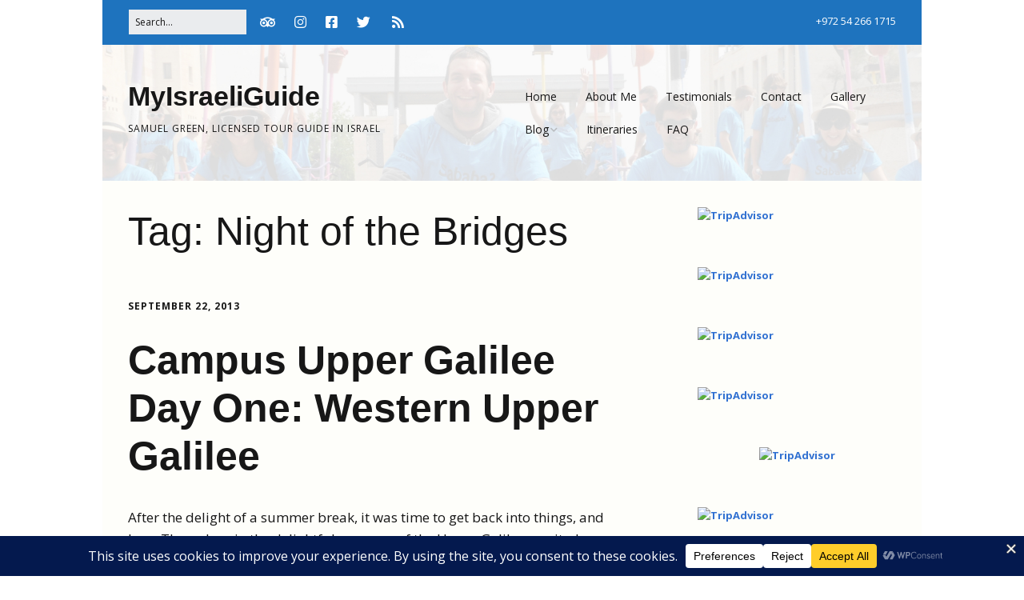

--- FILE ---
content_type: text/html; charset=UTF-8
request_url: https://myisraeliguide.com/tag/night-of-the-bridges/
body_size: 24554
content:
<!DOCTYPE html>
<!--[if lte IE 9]><html class="no-js IE9 IE" dir="ltr" lang="en-US" prefix="og: https://ogp.me/ns#"><![endif]-->
<!--[if gt IE 9]><!--><html class="no-js" dir="ltr" lang="en-US" prefix="og: https://ogp.me/ns#"><!--<![endif]-->
	<head>
				<meta charset="UTF-8" />
	<title>Night of the Bridges | MyIsraeliGuide</title>

		<!-- All in One SEO 4.9.3 - aioseo.com -->
	<meta name="robots" content="max-image-preview:large" />
	<link rel="canonical" href="https://myisraeliguide.com/tag/night-of-the-bridges/" />
	<meta name="generator" content="All in One SEO (AIOSEO) 4.9.3" />
		<script type="application/ld+json" class="aioseo-schema">
			{"@context":"https:\/\/schema.org","@graph":[{"@type":"BreadcrumbList","@id":"https:\/\/myisraeliguide.com\/tag\/night-of-the-bridges\/#breadcrumblist","itemListElement":[{"@type":"ListItem","@id":"https:\/\/myisraeliguide.com#listItem","position":1,"name":"Home","item":"https:\/\/myisraeliguide.com","nextItem":{"@type":"ListItem","@id":"https:\/\/myisraeliguide.com\/tag\/night-of-the-bridges\/#listItem","name":"Night of the Bridges"}},{"@type":"ListItem","@id":"https:\/\/myisraeliguide.com\/tag\/night-of-the-bridges\/#listItem","position":2,"name":"Night of the Bridges","previousItem":{"@type":"ListItem","@id":"https:\/\/myisraeliguide.com#listItem","name":"Home"}}]},{"@type":"CollectionPage","@id":"https:\/\/myisraeliguide.com\/tag\/night-of-the-bridges\/#collectionpage","url":"https:\/\/myisraeliguide.com\/tag\/night-of-the-bridges\/","name":"Night of the Bridges | MyIsraeliGuide","inLanguage":"en-US","isPartOf":{"@id":"https:\/\/myisraeliguide.com\/#website"},"breadcrumb":{"@id":"https:\/\/myisraeliguide.com\/tag\/night-of-the-bridges\/#breadcrumblist"}},{"@type":"Organization","@id":"https:\/\/myisraeliguide.com\/#organization","name":"My Israeli Guide","description":"Samuel Green, Licensed Tour Guide in Israel","url":"https:\/\/myisraeliguide.com\/","telephone":"+972542661715","sameAs":["https:\/\/www.facebook.com\/myisraeliguide","https:\/\/www.twitter.com\/myisraeliguide","https:\/\/www.instagram.com\/myisraeliguide\/","https:\/\/www.youtube.com\/@MyIsraeliGuide","https:\/\/www.linkedin.com\/company\/my-israeli-guide-tours\/","https:\/\/www.threads.com\/@myisraeliguide"]},{"@type":"WebSite","@id":"https:\/\/myisraeliguide.com\/#website","url":"https:\/\/myisraeliguide.com\/","name":"MyIsraeliGuide","description":"Samuel Green, Licensed Tour Guide in Israel","inLanguage":"en-US","publisher":{"@id":"https:\/\/myisraeliguide.com\/#organization"}}]}
		</script>
		<!-- All in One SEO -->

			<link rel="dns-prefetch" href="//fonts.googleapis.com" />
			<script type="text/javascript">
			/* <![CDATA[ */
			document.documentElement.className = document.documentElement.className.replace(new RegExp('(^|\\s)no-js(\\s|$)'), '$1js$2');
			/* ]]> */
		</script>
	<link rel='dns-prefetch' href='//secure.gravatar.com' />
<link rel='dns-prefetch' href='//stats.wp.com' />
<link rel='dns-prefetch' href='//v0.wordpress.com' />
<link rel='dns-prefetch' href='//jetpack.wordpress.com' />
<link rel='dns-prefetch' href='//s0.wp.com' />
<link rel='dns-prefetch' href='//public-api.wordpress.com' />
<link rel='dns-prefetch' href='//0.gravatar.com' />
<link rel='dns-prefetch' href='//1.gravatar.com' />
<link rel='dns-prefetch' href='//2.gravatar.com' />
<link rel='dns-prefetch' href='//widgets.wp.com' />
<link rel="alternate" type="application/rss+xml" title="MyIsraeliGuide &raquo; Feed" href="https://myisraeliguide.com/feed/" />
<link rel="alternate" type="application/rss+xml" title="MyIsraeliGuide &raquo; Comments Feed" href="https://myisraeliguide.com/comments/feed/" />
<link rel="alternate" type="application/rss+xml" title="MyIsraeliGuide &raquo; Night of the Bridges Tag Feed" href="https://myisraeliguide.com/tag/night-of-the-bridges/feed/" />
		<!-- This site uses the Google Analytics by MonsterInsights plugin v9.11.1 - Using Analytics tracking - https://www.monsterinsights.com/ -->
							<script src="//www.googletagmanager.com/gtag/js?id=G-KFV29NTZ25"  data-cfasync="false" data-wpfc-render="false" type="text/javascript" async></script>
			<script data-cfasync="false" data-wpfc-render="false" type="text/javascript">
				var mi_version = '9.11.1';
				var mi_track_user = true;
				var mi_no_track_reason = '';
								var MonsterInsightsDefaultLocations = {"page_location":"https:\/\/myisraeliguide.com\/tag\/night-of-the-bridges\/"};
								if ( typeof MonsterInsightsPrivacyGuardFilter === 'function' ) {
					var MonsterInsightsLocations = (typeof MonsterInsightsExcludeQuery === 'object') ? MonsterInsightsPrivacyGuardFilter( MonsterInsightsExcludeQuery ) : MonsterInsightsPrivacyGuardFilter( MonsterInsightsDefaultLocations );
				} else {
					var MonsterInsightsLocations = (typeof MonsterInsightsExcludeQuery === 'object') ? MonsterInsightsExcludeQuery : MonsterInsightsDefaultLocations;
				}

								var disableStrs = [
										'ga-disable-G-KFV29NTZ25',
									];

				/* Function to detect opted out users */
				function __gtagTrackerIsOptedOut() {
					for (var index = 0; index < disableStrs.length; index++) {
						if (document.cookie.indexOf(disableStrs[index] + '=true') > -1) {
							return true;
						}
					}

					return false;
				}

				/* Disable tracking if the opt-out cookie exists. */
				if (__gtagTrackerIsOptedOut()) {
					for (var index = 0; index < disableStrs.length; index++) {
						window[disableStrs[index]] = true;
					}
				}

				/* Opt-out function */
				function __gtagTrackerOptout() {
					for (var index = 0; index < disableStrs.length; index++) {
						document.cookie = disableStrs[index] + '=true; expires=Thu, 31 Dec 2099 23:59:59 UTC; path=/';
						window[disableStrs[index]] = true;
					}
				}

				if ('undefined' === typeof gaOptout) {
					function gaOptout() {
						__gtagTrackerOptout();
					}
				}
								window.dataLayer = window.dataLayer || [];

				window.MonsterInsightsDualTracker = {
					helpers: {},
					trackers: {},
				};
				if (mi_track_user) {
					function __gtagDataLayer() {
						dataLayer.push(arguments);
					}

					function __gtagTracker(type, name, parameters) {
						if (!parameters) {
							parameters = {};
						}

						if (parameters.send_to) {
							__gtagDataLayer.apply(null, arguments);
							return;
						}

						if (type === 'event') {
														parameters.send_to = monsterinsights_frontend.v4_id;
							var hookName = name;
							if (typeof parameters['event_category'] !== 'undefined') {
								hookName = parameters['event_category'] + ':' + name;
							}

							if (typeof MonsterInsightsDualTracker.trackers[hookName] !== 'undefined') {
								MonsterInsightsDualTracker.trackers[hookName](parameters);
							} else {
								__gtagDataLayer('event', name, parameters);
							}
							
						} else {
							__gtagDataLayer.apply(null, arguments);
						}
					}

					__gtagTracker('js', new Date());
					__gtagTracker('set', {
						'developer_id.dZGIzZG': true,
											});
					if ( MonsterInsightsLocations.page_location ) {
						__gtagTracker('set', MonsterInsightsLocations);
					}
										__gtagTracker('config', 'G-KFV29NTZ25', {"allow_anchor":"true","forceSSL":"true","link_attribution":"true","page_path":location.pathname + location.search + location.hash} );
										window.gtag = __gtagTracker;										(function () {
						/* https://developers.google.com/analytics/devguides/collection/analyticsjs/ */
						/* ga and __gaTracker compatibility shim. */
						var noopfn = function () {
							return null;
						};
						var newtracker = function () {
							return new Tracker();
						};
						var Tracker = function () {
							return null;
						};
						var p = Tracker.prototype;
						p.get = noopfn;
						p.set = noopfn;
						p.send = function () {
							var args = Array.prototype.slice.call(arguments);
							args.unshift('send');
							__gaTracker.apply(null, args);
						};
						var __gaTracker = function () {
							var len = arguments.length;
							if (len === 0) {
								return;
							}
							var f = arguments[len - 1];
							if (typeof f !== 'object' || f === null || typeof f.hitCallback !== 'function') {
								if ('send' === arguments[0]) {
									var hitConverted, hitObject = false, action;
									if ('event' === arguments[1]) {
										if ('undefined' !== typeof arguments[3]) {
											hitObject = {
												'eventAction': arguments[3],
												'eventCategory': arguments[2],
												'eventLabel': arguments[4],
												'value': arguments[5] ? arguments[5] : 1,
											}
										}
									}
									if ('pageview' === arguments[1]) {
										if ('undefined' !== typeof arguments[2]) {
											hitObject = {
												'eventAction': 'page_view',
												'page_path': arguments[2],
											}
										}
									}
									if (typeof arguments[2] === 'object') {
										hitObject = arguments[2];
									}
									if (typeof arguments[5] === 'object') {
										Object.assign(hitObject, arguments[5]);
									}
									if ('undefined' !== typeof arguments[1].hitType) {
										hitObject = arguments[1];
										if ('pageview' === hitObject.hitType) {
											hitObject.eventAction = 'page_view';
										}
									}
									if (hitObject) {
										action = 'timing' === arguments[1].hitType ? 'timing_complete' : hitObject.eventAction;
										hitConverted = mapArgs(hitObject);
										__gtagTracker('event', action, hitConverted);
									}
								}
								return;
							}

							function mapArgs(args) {
								var arg, hit = {};
								var gaMap = {
									'eventCategory': 'event_category',
									'eventAction': 'event_action',
									'eventLabel': 'event_label',
									'eventValue': 'event_value',
									'nonInteraction': 'non_interaction',
									'timingCategory': 'event_category',
									'timingVar': 'name',
									'timingValue': 'value',
									'timingLabel': 'event_label',
									'page': 'page_path',
									'location': 'page_location',
									'title': 'page_title',
									'referrer' : 'page_referrer',
								};
								for (arg in args) {
																		if (!(!args.hasOwnProperty(arg) || !gaMap.hasOwnProperty(arg))) {
										hit[gaMap[arg]] = args[arg];
									} else {
										hit[arg] = args[arg];
									}
								}
								return hit;
							}

							try {
								f.hitCallback();
							} catch (ex) {
							}
						};
						__gaTracker.create = newtracker;
						__gaTracker.getByName = newtracker;
						__gaTracker.getAll = function () {
							return [];
						};
						__gaTracker.remove = noopfn;
						__gaTracker.loaded = true;
						window['__gaTracker'] = __gaTracker;
					})();
									} else {
										console.log("");
					(function () {
						function __gtagTracker() {
							return null;
						}

						window['__gtagTracker'] = __gtagTracker;
						window['gtag'] = __gtagTracker;
					})();
									}
			</script>
							<!-- / Google Analytics by MonsterInsights -->
		<style id='wp-img-auto-sizes-contain-inline-css' type='text/css'>
img:is([sizes=auto i],[sizes^="auto," i]){contain-intrinsic-size:3000px 1500px}
/*# sourceURL=wp-img-auto-sizes-contain-inline-css */
</style>

<link rel='stylesheet' id='sbi_styles-css' href='https://myisraeliguide.com/wp-content/plugins/instagram-feed/css/sbi-styles.min.css?ver=6.10.0' type='text/css' media='all' />
<style id='wp-emoji-styles-inline-css' type='text/css'>

	img.wp-smiley, img.emoji {
		display: inline !important;
		border: none !important;
		box-shadow: none !important;
		height: 1em !important;
		width: 1em !important;
		margin: 0 0.07em !important;
		vertical-align: -0.1em !important;
		background: none !important;
		padding: 0 !important;
	}
/*# sourceURL=wp-emoji-styles-inline-css */
</style>
<link rel='stylesheet' id='wp-block-library-css' href='https://myisraeliguide.com/wp-includes/css/dist/block-library/style.min.css?ver=6.9' type='text/css' media='all' />
<style id='global-styles-inline-css' type='text/css'>
:root{--wp--preset--aspect-ratio--square: 1;--wp--preset--aspect-ratio--4-3: 4/3;--wp--preset--aspect-ratio--3-4: 3/4;--wp--preset--aspect-ratio--3-2: 3/2;--wp--preset--aspect-ratio--2-3: 2/3;--wp--preset--aspect-ratio--16-9: 16/9;--wp--preset--aspect-ratio--9-16: 9/16;--wp--preset--color--black: #000000;--wp--preset--color--cyan-bluish-gray: #abb8c3;--wp--preset--color--white: #ffffff;--wp--preset--color--pale-pink: #f78da7;--wp--preset--color--vivid-red: #cf2e2e;--wp--preset--color--luminous-vivid-orange: #ff6900;--wp--preset--color--luminous-vivid-amber: #fcb900;--wp--preset--color--light-green-cyan: #7bdcb5;--wp--preset--color--vivid-green-cyan: #00d084;--wp--preset--color--pale-cyan-blue: #8ed1fc;--wp--preset--color--vivid-cyan-blue: #0693e3;--wp--preset--color--vivid-purple: #9b51e0;--wp--preset--gradient--vivid-cyan-blue-to-vivid-purple: linear-gradient(135deg,rgb(6,147,227) 0%,rgb(155,81,224) 100%);--wp--preset--gradient--light-green-cyan-to-vivid-green-cyan: linear-gradient(135deg,rgb(122,220,180) 0%,rgb(0,208,130) 100%);--wp--preset--gradient--luminous-vivid-amber-to-luminous-vivid-orange: linear-gradient(135deg,rgb(252,185,0) 0%,rgb(255,105,0) 100%);--wp--preset--gradient--luminous-vivid-orange-to-vivid-red: linear-gradient(135deg,rgb(255,105,0) 0%,rgb(207,46,46) 100%);--wp--preset--gradient--very-light-gray-to-cyan-bluish-gray: linear-gradient(135deg,rgb(238,238,238) 0%,rgb(169,184,195) 100%);--wp--preset--gradient--cool-to-warm-spectrum: linear-gradient(135deg,rgb(74,234,220) 0%,rgb(151,120,209) 20%,rgb(207,42,186) 40%,rgb(238,44,130) 60%,rgb(251,105,98) 80%,rgb(254,248,76) 100%);--wp--preset--gradient--blush-light-purple: linear-gradient(135deg,rgb(255,206,236) 0%,rgb(152,150,240) 100%);--wp--preset--gradient--blush-bordeaux: linear-gradient(135deg,rgb(254,205,165) 0%,rgb(254,45,45) 50%,rgb(107,0,62) 100%);--wp--preset--gradient--luminous-dusk: linear-gradient(135deg,rgb(255,203,112) 0%,rgb(199,81,192) 50%,rgb(65,88,208) 100%);--wp--preset--gradient--pale-ocean: linear-gradient(135deg,rgb(255,245,203) 0%,rgb(182,227,212) 50%,rgb(51,167,181) 100%);--wp--preset--gradient--electric-grass: linear-gradient(135deg,rgb(202,248,128) 0%,rgb(113,206,126) 100%);--wp--preset--gradient--midnight: linear-gradient(135deg,rgb(2,3,129) 0%,rgb(40,116,252) 100%);--wp--preset--font-size--small: 13px;--wp--preset--font-size--medium: 20px;--wp--preset--font-size--large: 36px;--wp--preset--font-size--x-large: 42px;--wp--preset--spacing--20: 0.44rem;--wp--preset--spacing--30: 0.67rem;--wp--preset--spacing--40: 1rem;--wp--preset--spacing--50: 1.5rem;--wp--preset--spacing--60: 2.25rem;--wp--preset--spacing--70: 3.38rem;--wp--preset--spacing--80: 5.06rem;--wp--preset--shadow--natural: 6px 6px 9px rgba(0, 0, 0, 0.2);--wp--preset--shadow--deep: 12px 12px 50px rgba(0, 0, 0, 0.4);--wp--preset--shadow--sharp: 6px 6px 0px rgba(0, 0, 0, 0.2);--wp--preset--shadow--outlined: 6px 6px 0px -3px rgb(255, 255, 255), 6px 6px rgb(0, 0, 0);--wp--preset--shadow--crisp: 6px 6px 0px rgb(0, 0, 0);}:where(.is-layout-flex){gap: 0.5em;}:where(.is-layout-grid){gap: 0.5em;}body .is-layout-flex{display: flex;}.is-layout-flex{flex-wrap: wrap;align-items: center;}.is-layout-flex > :is(*, div){margin: 0;}body .is-layout-grid{display: grid;}.is-layout-grid > :is(*, div){margin: 0;}:where(.wp-block-columns.is-layout-flex){gap: 2em;}:where(.wp-block-columns.is-layout-grid){gap: 2em;}:where(.wp-block-post-template.is-layout-flex){gap: 1.25em;}:where(.wp-block-post-template.is-layout-grid){gap: 1.25em;}.has-black-color{color: var(--wp--preset--color--black) !important;}.has-cyan-bluish-gray-color{color: var(--wp--preset--color--cyan-bluish-gray) !important;}.has-white-color{color: var(--wp--preset--color--white) !important;}.has-pale-pink-color{color: var(--wp--preset--color--pale-pink) !important;}.has-vivid-red-color{color: var(--wp--preset--color--vivid-red) !important;}.has-luminous-vivid-orange-color{color: var(--wp--preset--color--luminous-vivid-orange) !important;}.has-luminous-vivid-amber-color{color: var(--wp--preset--color--luminous-vivid-amber) !important;}.has-light-green-cyan-color{color: var(--wp--preset--color--light-green-cyan) !important;}.has-vivid-green-cyan-color{color: var(--wp--preset--color--vivid-green-cyan) !important;}.has-pale-cyan-blue-color{color: var(--wp--preset--color--pale-cyan-blue) !important;}.has-vivid-cyan-blue-color{color: var(--wp--preset--color--vivid-cyan-blue) !important;}.has-vivid-purple-color{color: var(--wp--preset--color--vivid-purple) !important;}.has-black-background-color{background-color: var(--wp--preset--color--black) !important;}.has-cyan-bluish-gray-background-color{background-color: var(--wp--preset--color--cyan-bluish-gray) !important;}.has-white-background-color{background-color: var(--wp--preset--color--white) !important;}.has-pale-pink-background-color{background-color: var(--wp--preset--color--pale-pink) !important;}.has-vivid-red-background-color{background-color: var(--wp--preset--color--vivid-red) !important;}.has-luminous-vivid-orange-background-color{background-color: var(--wp--preset--color--luminous-vivid-orange) !important;}.has-luminous-vivid-amber-background-color{background-color: var(--wp--preset--color--luminous-vivid-amber) !important;}.has-light-green-cyan-background-color{background-color: var(--wp--preset--color--light-green-cyan) !important;}.has-vivid-green-cyan-background-color{background-color: var(--wp--preset--color--vivid-green-cyan) !important;}.has-pale-cyan-blue-background-color{background-color: var(--wp--preset--color--pale-cyan-blue) !important;}.has-vivid-cyan-blue-background-color{background-color: var(--wp--preset--color--vivid-cyan-blue) !important;}.has-vivid-purple-background-color{background-color: var(--wp--preset--color--vivid-purple) !important;}.has-black-border-color{border-color: var(--wp--preset--color--black) !important;}.has-cyan-bluish-gray-border-color{border-color: var(--wp--preset--color--cyan-bluish-gray) !important;}.has-white-border-color{border-color: var(--wp--preset--color--white) !important;}.has-pale-pink-border-color{border-color: var(--wp--preset--color--pale-pink) !important;}.has-vivid-red-border-color{border-color: var(--wp--preset--color--vivid-red) !important;}.has-luminous-vivid-orange-border-color{border-color: var(--wp--preset--color--luminous-vivid-orange) !important;}.has-luminous-vivid-amber-border-color{border-color: var(--wp--preset--color--luminous-vivid-amber) !important;}.has-light-green-cyan-border-color{border-color: var(--wp--preset--color--light-green-cyan) !important;}.has-vivid-green-cyan-border-color{border-color: var(--wp--preset--color--vivid-green-cyan) !important;}.has-pale-cyan-blue-border-color{border-color: var(--wp--preset--color--pale-cyan-blue) !important;}.has-vivid-cyan-blue-border-color{border-color: var(--wp--preset--color--vivid-cyan-blue) !important;}.has-vivid-purple-border-color{border-color: var(--wp--preset--color--vivid-purple) !important;}.has-vivid-cyan-blue-to-vivid-purple-gradient-background{background: var(--wp--preset--gradient--vivid-cyan-blue-to-vivid-purple) !important;}.has-light-green-cyan-to-vivid-green-cyan-gradient-background{background: var(--wp--preset--gradient--light-green-cyan-to-vivid-green-cyan) !important;}.has-luminous-vivid-amber-to-luminous-vivid-orange-gradient-background{background: var(--wp--preset--gradient--luminous-vivid-amber-to-luminous-vivid-orange) !important;}.has-luminous-vivid-orange-to-vivid-red-gradient-background{background: var(--wp--preset--gradient--luminous-vivid-orange-to-vivid-red) !important;}.has-very-light-gray-to-cyan-bluish-gray-gradient-background{background: var(--wp--preset--gradient--very-light-gray-to-cyan-bluish-gray) !important;}.has-cool-to-warm-spectrum-gradient-background{background: var(--wp--preset--gradient--cool-to-warm-spectrum) !important;}.has-blush-light-purple-gradient-background{background: var(--wp--preset--gradient--blush-light-purple) !important;}.has-blush-bordeaux-gradient-background{background: var(--wp--preset--gradient--blush-bordeaux) !important;}.has-luminous-dusk-gradient-background{background: var(--wp--preset--gradient--luminous-dusk) !important;}.has-pale-ocean-gradient-background{background: var(--wp--preset--gradient--pale-ocean) !important;}.has-electric-grass-gradient-background{background: var(--wp--preset--gradient--electric-grass) !important;}.has-midnight-gradient-background{background: var(--wp--preset--gradient--midnight) !important;}.has-small-font-size{font-size: var(--wp--preset--font-size--small) !important;}.has-medium-font-size{font-size: var(--wp--preset--font-size--medium) !important;}.has-large-font-size{font-size: var(--wp--preset--font-size--large) !important;}.has-x-large-font-size{font-size: var(--wp--preset--font-size--x-large) !important;}
/*# sourceURL=global-styles-inline-css */
</style>

<style id='classic-theme-styles-inline-css' type='text/css'>
/*! This file is auto-generated */
.wp-block-button__link{color:#fff;background-color:#32373c;border-radius:9999px;box-shadow:none;text-decoration:none;padding:calc(.667em + 2px) calc(1.333em + 2px);font-size:1.125em}.wp-block-file__button{background:#32373c;color:#fff;text-decoration:none}
/*# sourceURL=/wp-includes/css/classic-themes.min.css */
</style>
<link rel='stylesheet' id='wpProQuiz_front_style-css' href='https://myisraeliguide.com/wp-content/plugins/wp-pro-quiz/css/wpProQuiz_front.min.css?ver=0.37' type='text/css' media='all' />
<link rel='stylesheet' id='make-google-font-css' href='//fonts.googleapis.com/css?family=Open+Sans%3Aregular%2Citalic%2C700&#038;ver=1.10.9#038;subset=latin' type='text/css' media='all' />
<link rel='stylesheet' id='font-awesome-css' href='https://myisraeliguide.com/wp-content/themes/make/css/libs/font-awesome/css/font-awesome.min.css?ver=5.15.2' type='text/css' media='all' />
<link rel='stylesheet' id='make-main-css' href='https://myisraeliguide.com/wp-content/themes/make/style.css?ver=1.10.9' type='text/css' media='all' />
<link rel='stylesheet' id='make-print-css' href='https://myisraeliguide.com/wp-content/themes/make/css/print.css?ver=1.10.9' type='text/css' media='print' />
<link rel='stylesheet' id='jetpack_likes-css' href='https://myisraeliguide.com/wp-content/plugins/jetpack/modules/likes/style.css?ver=15.4' type='text/css' media='all' />
<link rel='stylesheet' id='jetpack-subscriptions-css' href='https://myisraeliguide.com/wp-content/plugins/jetpack/_inc/build/subscriptions/subscriptions.min.css?ver=15.4' type='text/css' media='all' />
<script type="text/javascript" src="https://myisraeliguide.com/wp-content/plugins/google-analytics-for-wordpress/assets/js/frontend-gtag.min.js?ver=9.11.1" id="monsterinsights-frontend-script-js" async="async" data-wp-strategy="async"></script>
<script data-cfasync="false" data-wpfc-render="false" type="text/javascript" id='monsterinsights-frontend-script-js-extra'>/* <![CDATA[ */
var monsterinsights_frontend = {"js_events_tracking":"true","download_extensions":"doc,pdf,ppt,zip,xls,docx,pptx,xlsx","inbound_paths":"[]","home_url":"https:\/\/myisraeliguide.com","hash_tracking":"true","v4_id":"G-KFV29NTZ25"};/* ]]> */
</script>
<script type="text/javascript" src="https://myisraeliguide.com/wp-includes/js/jquery/jquery.min.js?ver=3.7.1" id="jquery-core-js"></script>
<script type="text/javascript" src="https://myisraeliguide.com/wp-includes/js/jquery/jquery-migrate.min.js?ver=3.4.1" id="jquery-migrate-js"></script>
<link rel="https://api.w.org/" href="https://myisraeliguide.com/wp-json/" /><link rel="alternate" title="JSON" type="application/json" href="https://myisraeliguide.com/wp-json/wp/v2/tags/371" /><link rel="EditURI" type="application/rsd+xml" title="RSD" href="https://myisraeliguide.com/xmlrpc.php?rsd" />
<meta name="generator" content="WordPress 6.9" />
	<style>img#wpstats{display:none}</style>
				<meta name="viewport" content="width=device-width, initial-scale=1" />
	<style type="text/css" id="custom-background-css">
body.custom-background { background-color: #ffffff; }
</style>
	
<!-- Begin Make Inline CSS -->
<style type="text/css">
h1:not(.site-title),.font-header,.entry-title{font-size:50px;font-size:5rem;}h2{font-size:37px;font-size:3.7rem;}h3,.builder-text-content .widget-title{font-size:26px;font-size:2.6rem;}h4{font-size:26px;font-size:2.6rem;}h5{font-size:18px;font-size:1.8rem;}h6{font-size:15px;font-size:1.5rem;}.site-content,body.mce-content-body{background-color:rgba(254, 254, 250, 1);}.header-bar,.header-bar .search-form input,.header-social-links li:first-of-type,.header-social-links li a{border-color:rgba(30, 115, 190, 1);}.header-bar{background-color:rgba(30, 115, 190, 1);}.site-footer,.site-footer .social-links a{color:#ffffff;}.site-footer{background-color:rgba(30, 115, 190, 1);}.site-header-main{background-image:url(https://myisraeliguide.com/wp-content/uploads/2014/07/new-cover-website.jpg);background-repeat:no-repeat;background-position:center;background-attachment:scroll;background-size:cover;}
@media screen and (min-width: 800px){.has-left-sidebar.has-right-sidebar .entry-title{font-size:27px;font-size:2.7rem;}}
</style>
<!-- End Make Inline CSS -->
<link rel="icon" href="https://myisraeliguide.com/wp-content/uploads/2014/08/cropped-guide-larger-fbook-32x32.jpg" sizes="32x32" />
<link rel="icon" href="https://myisraeliguide.com/wp-content/uploads/2014/08/cropped-guide-larger-fbook-192x192.jpg" sizes="192x192" />
<link rel="apple-touch-icon" href="https://myisraeliguide.com/wp-content/uploads/2014/08/cropped-guide-larger-fbook-180x180.jpg" />
<meta name="msapplication-TileImage" content="https://myisraeliguide.com/wp-content/uploads/2014/08/cropped-guide-larger-fbook-270x270.jpg" />
		<style type="text/css" id="wp-custom-css">
			/*
Welcome to Custom CSS!

CSS (Cascading Style Sheets) is a kind of code that tells the browser how
to render a web page. You may delete these comments and get started with
your customizations.

By default, your stylesheet will be loaded after the theme stylesheets,
which means that your rules can take precedence and override the theme CSS
rules. Just write here what you want to change, you don't need to copy all
your theme's stylesheet content.
*/		</style>
			<link rel='stylesheet' id='jetpack-swiper-library-css' href='https://myisraeliguide.com/wp-content/plugins/jetpack/_inc/blocks/swiper.css?ver=15.4' type='text/css' media='all' />
<link rel='stylesheet' id='jetpack-carousel-css' href='https://myisraeliguide.com/wp-content/plugins/jetpack/modules/carousel/jetpack-carousel.css?ver=15.4' type='text/css' media='all' />
</head>

	<body data-rsssl=1 class="archive tag tag-night-of-the-bridges tag-371 custom-background wp-theme-make view-archive boxed header-bar-flipped has-right-sidebar">
				<div id="site-wrapper" class="site-wrapper">
			<a class="skip-link screen-reader-text" href="#site-content">Skip to content</a>

			
<header id="site-header" class="site-header header-layout-1" role="banner">
		<div class="header-bar right-content">
		<div class="container">
			
<form role="search" method="get" class="search-form" action="https://myisraeliguide.com/">
	<input type="search" class="search-field" id="search-field" placeholder="Search&hellip;" title="Press Enter to submit your search" value="" name="s" aria-label="Search for:">
	<input type="submit" class="search-submit" value="Search" aria-label="Search" role="button">
</form>
					<div class="header-social-links">
			<ul class="social-customizer social-links">
				<li class="make-social-icon">
					<a href="https://www.tripadvisor.com/Attraction_Review-g293984-d7757444-Reviews-My_Israeli_Guide-Tel_Aviv_Tel_Aviv_District.html" target="_blank">
						<i class="fab fa-tripadvisor" aria-hidden="true"></i>
						<span class="screen-reader-text">TripAdvisor</span>
					</a>
				</li>
							<li class="make-social-icon">
					<a href="http://instagram.com/myisraeliguide" target="_blank">
						<i class="fab fa-instagram" aria-hidden="true"></i>
						<span class="screen-reader-text">Instagram</span>
					</a>
				</li>
							<li class="make-social-icon">
					<a href="http://www.facebook.com/myisraeliguide" target="_blank">
						<i class="fab fa-facebook-square" aria-hidden="true"></i>
						<span class="screen-reader-text">Facebook</span>
					</a>
				</li>
							<li class="make-social-icon">
					<a href="http://www.twitter.com/myisraeliguide" target="_blank">
						<i class="fab fa-twitter" aria-hidden="true"></i>
						<span class="screen-reader-text">Twitter</span>
					</a>
				</li>
							<li class="make-social-icon">
					<a href="https://myisraeliguide.com/feed/" target="_blank">
						<i class="fa fa-fw fa-rss" aria-hidden="true"></i>
						<span class="screen-reader-text">RSS</span>
					</a>
				</li>
			</ul>
			</div>
								<span class="header-text">
				+972 54 266 1715				</span>
			
			
		</div>
	</div>
		<div class="site-header-main">
		<div class="container">
			<div class="site-branding">
												<h1 class="site-title">
					<a href="https://myisraeliguide.com/" rel="home">MyIsraeliGuide</a>
				</h1>
												<span class="site-description">
					Samuel Green, Licensed Tour Guide in Israel				</span>
							</div>

			
<nav id="site-navigation" class="site-navigation" role="navigation">
			<button class="menu-toggle">Menu</button>
		<div class=" mobile-menu"><ul id="menu-top-menu" class="menu"><li id="menu-item-1051" class="menu-item menu-item-type-custom menu-item-object-custom menu-item-home menu-item-1051"><a href="https://myisraeliguide.com/">Home</a></li>
<li id="menu-item-1050" class="menu-item menu-item-type-post_type menu-item-object-page menu-item-1050"><a href="https://myisraeliguide.com/about-me/">About Me</a></li>
<li id="menu-item-1096" class="menu-item menu-item-type-post_type menu-item-object-page menu-item-1096"><a href="https://myisraeliguide.com/testimonials/">Testimonials</a></li>
<li id="menu-item-1049" class="menu-item menu-item-type-post_type menu-item-object-page menu-item-1049"><a href="https://myisraeliguide.com/contact/">Contact</a></li>
<li id="menu-item-1092" class="menu-item menu-item-type-post_type menu-item-object-page menu-item-1092"><a href="https://myisraeliguide.com/photo-gallery/">Gallery</a></li>
<li id="menu-item-1103" class="menu-item menu-item-type-post_type menu-item-object-page current_page_parent menu-item-has-children menu-item-1103"><a href="https://myisraeliguide.com/blog/">Blog</a>
<ul class="sub-menu">
	<li id="menu-item-1192" class="menu-item menu-item-type-taxonomy menu-item-object-category menu-item-1192"><a href="https://myisraeliguide.com/category/news/">News</a></li>
	<li id="menu-item-1040" class="menu-item menu-item-type-taxonomy menu-item-object-category menu-item-has-children menu-item-1040"><a href="https://myisraeliguide.com/category/centre/">Centre</a>
	<ul class="sub-menu">
		<li id="menu-item-1041" class="menu-item menu-item-type-taxonomy menu-item-object-category menu-item-1041"><a href="https://myisraeliguide.com/category/centre/jerusalem/">Jerusalem</a></li>
		<li id="menu-item-1042" class="menu-item menu-item-type-taxonomy menu-item-object-category menu-item-1042"><a href="https://myisraeliguide.com/category/centre/tel-aviv/">Tel Aviv</a></li>
		<li id="menu-item-1169" class="menu-item menu-item-type-taxonomy menu-item-object-category menu-item-1169"><a href="https://myisraeliguide.com/category/centre/judean-lowlands-shfela/">Judean Lowlands (Shfela)</a></li>
		<li id="menu-item-1170" class="menu-item menu-item-type-taxonomy menu-item-object-category menu-item-1170"><a href="https://myisraeliguide.com/category/centre/sharon/">Sharon</a></li>
	</ul>
</li>
	<li id="menu-item-1043" class="menu-item menu-item-type-taxonomy menu-item-object-category menu-item-has-children menu-item-1043"><a href="https://myisraeliguide.com/category/north/">North</a>
	<ul class="sub-menu">
		<li id="menu-item-1171" class="menu-item menu-item-type-taxonomy menu-item-object-category menu-item-1171"><a href="https://myisraeliguide.com/category/north/carmel/">Carmel</a></li>
		<li id="menu-item-1044" class="menu-item menu-item-type-taxonomy menu-item-object-category menu-item-1044"><a href="https://myisraeliguide.com/category/north/galilee/">Galilee</a></li>
		<li id="menu-item-1172" class="menu-item menu-item-type-taxonomy menu-item-object-category menu-item-1172"><a href="https://myisraeliguide.com/category/north/golan-heights-hermon/">Golan Heights &amp; Hermon</a></li>
	</ul>
</li>
	<li id="menu-item-1045" class="menu-item menu-item-type-taxonomy menu-item-object-category menu-item-has-children menu-item-1045"><a href="https://myisraeliguide.com/category/south/">South</a>
	<ul class="sub-menu">
		<li id="menu-item-1173" class="menu-item menu-item-type-taxonomy menu-item-object-category menu-item-1173"><a href="https://myisraeliguide.com/category/south/judean-desert-south/">Judean Desert</a></li>
		<li id="menu-item-1046" class="menu-item menu-item-type-taxonomy menu-item-object-category menu-item-1046"><a href="https://myisraeliguide.com/category/south/negev/">Negev</a></li>
	</ul>
</li>
	<li id="menu-item-1047" class="menu-item menu-item-type-taxonomy menu-item-object-category menu-item-1047"><a href="https://myisraeliguide.com/category/west-bank/">West Bank</a></li>
	<li id="menu-item-1048" class="menu-item menu-item-type-taxonomy menu-item-object-category menu-item-1048"><a href="https://myisraeliguide.com/category/course-thoughts/">Course Thoughts</a></li>
</ul>
</li>
<li id="menu-item-1215" class="menu-item menu-item-type-post_type menu-item-object-page menu-item-1215"><a href="https://myisraeliguide.com/itineraries/">Itineraries</a></li>
<li id="menu-item-1595" class="menu-item menu-item-type-post_type menu-item-object-page menu-item-1595"><a href="https://myisraeliguide.com/faq/">FAQ</a></li>
</ul></div></nav>		</div>
	</div>
</header>
			<div id="site-content" class="site-content">
				<div class="container">

<main id="site-main" class="site-main" role="main">

	<header class="section-header">
				
<h1 class="section-title">
	Tag: <span>Night of the Bridges</span></h1>			</header>

			
<article id="post-477" class="post-477 post type-post status-publish format-standard hentry category-galilee category-north tag-adamit-park tag-crusaders tag-goren-park tag-grottoes tag-hanita tag-hurvat-manot tag-independence-war tag-keshet-cave tag-kfar-yasif tag-montfort tag-nachal-kziv tag-night-of-the-bridges tag-rosh-hanikra tag-tower-and-stockade tag-yad-lyad tag-yehiam-convoy has-author-avatar">
		<header class="entry-header">
		<div class="entry-meta">

<time class="entry-date published" datetime="2013-09-22T20:45:41+03:00"><a href="https://myisraeliguide.com/campus-upper-galilee-day-one-western-upper-galilee/" rel="bookmark">September 22, 2013</a></time>
</div>

<h1 class="entry-title">
	<a href="https://myisraeliguide.com/campus-upper-galilee-day-one-western-upper-galilee/" rel="bookmark">		Campus Upper Galilee Day One: Western Upper Galilee	</a></h1>
<div class="entry-meta">
</div>	</header>
	
	<div class="entry-content">
				<p>After the delight of a summer break, it was time to get back into things, and how. Three days in the delightful greenery of the Upper Galilee awaited us, and although the intensiveness of it was a bit of a shock to the system after over a month without field trips, it was as fun and fascinating as always.</p>
<p>The first of our three days was dedicated to the Western Upper Galilee, with another two days for the central and eastern parts of this region. This part of Israel, which runs along the northern border with Lebanon is ‘upper’ in two senses of the word; it is both higher physically and also more northern than the area of the Lower Galilee.</p>
<figure id="attachment_469" aria-describedby="caption-attachment-469" style="width: 300px" class="wp-caption aligncenter"><a href="https://myisraeliguide.com/wp-content/uploads/2013/09/IMG_20130910_191335.jpg"><img fetchpriority="high" decoding="async" data-attachment-id="469" data-permalink="https://myisraeliguide.com/campus-upper-galilee-day-one-western-upper-galilee/img_20130910_191335/" data-orig-file="https://myisraeliguide.com/wp-content/uploads/2013/09/IMG_20130910_191335.jpg" data-orig-size="2448,2448" data-comments-opened="1" data-image-meta="{&quot;aperture&quot;:&quot;0&quot;,&quot;credit&quot;:&quot;&quot;,&quot;camera&quot;:&quot;&quot;,&quot;caption&quot;:&quot;&quot;,&quot;created_timestamp&quot;:&quot;0&quot;,&quot;copyright&quot;:&quot;&quot;,&quot;focal_length&quot;:&quot;0&quot;,&quot;iso&quot;:&quot;0&quot;,&quot;shutter_speed&quot;:&quot;0&quot;,&quot;title&quot;:&quot;&quot;}" data-image-title="Ancient Jewish tomb at Kfar Yasif" data-image-description="&lt;p&gt;Ancient Jewish tomb at Kfar Yasif&lt;/p&gt;
" data-image-caption="&lt;p&gt;Ancient Jewish tomb at Kfar Yasif&lt;/p&gt;
" data-medium-file="https://myisraeliguide.com/wp-content/uploads/2013/09/IMG_20130910_191335-300x300.jpg" data-large-file="https://myisraeliguide.com/wp-content/uploads/2013/09/IMG_20130910_191335-1024x1024.jpg" class="size-medium wp-image-469" alt="Ancient Jewish tomb at Kfar Yasif" src="https://myisraeliguide.com/wp-content/uploads/2013/09/IMG_20130910_191335-300x300.jpg" width="300" height="300" srcset="https://myisraeliguide.com/wp-content/uploads/2013/09/IMG_20130910_191335-300x300.jpg 300w, https://myisraeliguide.com/wp-content/uploads/2013/09/IMG_20130910_191335-150x150.jpg 150w, https://myisraeliguide.com/wp-content/uploads/2013/09/IMG_20130910_191335-1024x1024.jpg 1024w" sizes="(max-width: 300px) 100vw, 300px" /></a><figcaption id="caption-attachment-469" class="wp-caption-text">Ancient Jewish tomb at Kfar Yasif</figcaption></figure>
<p>Our day began in the arab village of <a href="http://en.wikipedia.org/wiki/Kafr_Yasif" target="_blank">Kfar Yasif</a>. I have been here on more than one occasion to enjoy the famous hummus at the Abu Adham restaurant. I had however failed to notice the somewhat overgrown remains of a large cemetery close to the town centre. This has actually been a major Jewish cemetery from the middle ages right into the 19th century, and we were pointed towards a couple of graves associated with famous figures, including the Rav Abraham Finzi, deputy British consul in Akko from the late 1830s.</p>
<figure id="attachment_471" aria-describedby="caption-attachment-471" style="width: 300px" class="wp-caption aligncenter"><a href="https://myisraeliguide.com/wp-content/uploads/2013/09/IMG_20130910_191541.jpg"><img decoding="async" data-attachment-id="471" data-permalink="https://myisraeliguide.com/campus-upper-galilee-day-one-western-upper-galilee/img_20130910_191541/" data-orig-file="https://myisraeliguide.com/wp-content/uploads/2013/09/IMG_20130910_191541.jpg" data-orig-size="2448,2448" data-comments-opened="1" data-image-meta="{&quot;aperture&quot;:&quot;0&quot;,&quot;credit&quot;:&quot;&quot;,&quot;camera&quot;:&quot;&quot;,&quot;caption&quot;:&quot;&quot;,&quot;created_timestamp&quot;:&quot;0&quot;,&quot;copyright&quot;:&quot;&quot;,&quot;focal_length&quot;:&quot;0&quot;,&quot;iso&quot;:&quot;0&quot;,&quot;shutter_speed&quot;:&quot;0&quot;,&quot;title&quot;:&quot;&quot;}" data-image-title="Crusader sugar refinery at Churvat Manot" data-image-description="&lt;p&gt;Crusader sugar refinery at Churvat Manot&lt;/p&gt;
" data-image-caption="&lt;p&gt;Crusader sugar refinery at Churvat Manot&lt;/p&gt;
" data-medium-file="https://myisraeliguide.com/wp-content/uploads/2013/09/IMG_20130910_191541-300x300.jpg" data-large-file="https://myisraeliguide.com/wp-content/uploads/2013/09/IMG_20130910_191541-1024x1024.jpg" class="size-medium wp-image-471" alt="Crusader sugar refinery at Churvat Manot" src="https://myisraeliguide.com/wp-content/uploads/2013/09/IMG_20130910_191541-300x300.jpg" width="300" height="300" srcset="https://myisraeliguide.com/wp-content/uploads/2013/09/IMG_20130910_191541-300x300.jpg 300w, https://myisraeliguide.com/wp-content/uploads/2013/09/IMG_20130910_191541-150x150.jpg 150w, https://myisraeliguide.com/wp-content/uploads/2013/09/IMG_20130910_191541-1024x1024.jpg 1024w" sizes="(max-width: 300px) 100vw, 300px" /></a><figcaption id="caption-attachment-471" class="wp-caption-text">Crusader sugar refinery at Churvat Manot</figcaption></figure>
<p>After hearing a little more about the history of Kfar Yasif, we continued north and after a short hike through some relatively serious overgrowth (and a fair amount of cow pats) arrived at the site of <a href="http://www.biblewalks.com/Sites/Manot.html" target="_blank">Hurvat Manot</a>. The ruins of a crusader fortified farm were not overly exciting on the face of it, but our guide explained that this was in fact a site for the manufacture of cane sugar. He used this as a clever segue to tell us about the history of sugar in Israel (and therefore Europe, as the first sugar reached Europe from here); how the industry was developed and expanded by the Crusaders, making them very wealthy.</p>
<figure id="attachment_470" aria-describedby="caption-attachment-470" style="width: 300px" class="wp-caption aligncenter"><a href="https://myisraeliguide.com/wp-content/uploads/2013/09/IMG_20130910_191448.jpg"><img loading="lazy" decoding="async" data-attachment-id="470" data-permalink="https://myisraeliguide.com/campus-upper-galilee-day-one-western-upper-galilee/img_20130910_191448/" data-orig-file="https://myisraeliguide.com/wp-content/uploads/2013/09/IMG_20130910_191448.jpg" data-orig-size="2448,2448" data-comments-opened="1" data-image-meta="{&quot;aperture&quot;:&quot;0&quot;,&quot;credit&quot;:&quot;&quot;,&quot;camera&quot;:&quot;&quot;,&quot;caption&quot;:&quot;&quot;,&quot;created_timestamp&quot;:&quot;0&quot;,&quot;copyright&quot;:&quot;&quot;,&quot;focal_length&quot;:&quot;0&quot;,&quot;iso&quot;:&quot;0&quot;,&quot;shutter_speed&quot;:&quot;0&quot;,&quot;title&quot;:&quot;&quot;}" data-image-title="Arch Cave in the Adamit Park" data-image-description="&lt;p&gt;Arch Cave in the Adamit Park&lt;/p&gt;
" data-image-caption="&lt;p&gt;Arch Cave in the Adamit Park&lt;/p&gt;
" data-medium-file="https://myisraeliguide.com/wp-content/uploads/2013/09/IMG_20130910_191448-300x300.jpg" data-large-file="https://myisraeliguide.com/wp-content/uploads/2013/09/IMG_20130910_191448-1024x1024.jpg" class="size-medium wp-image-470" alt="Arch Cave in the Adamit Park" src="https://myisraeliguide.com/wp-content/uploads/2013/09/IMG_20130910_191448-300x300.jpg" width="300" height="300" srcset="https://myisraeliguide.com/wp-content/uploads/2013/09/IMG_20130910_191448-300x300.jpg 300w, https://myisraeliguide.com/wp-content/uploads/2013/09/IMG_20130910_191448-150x150.jpg 150w, https://myisraeliguide.com/wp-content/uploads/2013/09/IMG_20130910_191448-1024x1024.jpg 1024w" sizes="auto, (max-width: 300px) 100vw, 300px" /></a><figcaption id="caption-attachment-470" class="wp-caption-text">Arch Cave in the Adamit Park</figcaption></figure>
<p>After a quick scramble back to the road, we headed further north to the <a href="http://www.kkl.org.il/eng/tourism-and-recreation/forests-and-parks/adamit-park.aspx" target="_blank">Adamit Park</a>. We first enjoyed a spectacular view south over the Western Upper Galilee (and beyond) as our guide explained to us how the landscape in front of us was formed over millions of years. We then proceeded to the <a href="http://www.touristisrael.com/keshet-cave/6166/" target="_blank">Arch Cave</a>, where we were regaled with ancient legends about its formation while we enjoyed its beauty.</p>
<figure id="attachment_472" aria-describedby="caption-attachment-472" style="width: 300px" class="wp-caption aligncenter"><a href="https://myisraeliguide.com/wp-content/uploads/2013/09/IMG_20130910_191729.jpg"><img loading="lazy" decoding="async" data-attachment-id="472" data-permalink="https://myisraeliguide.com/campus-upper-galilee-day-one-western-upper-galilee/img_20130910_191729/" data-orig-file="https://myisraeliguide.com/wp-content/uploads/2013/09/IMG_20130910_191729.jpg" data-orig-size="2448,2448" data-comments-opened="1" data-image-meta="{&quot;aperture&quot;:&quot;0&quot;,&quot;credit&quot;:&quot;&quot;,&quot;camera&quot;:&quot;&quot;,&quot;caption&quot;:&quot;&quot;,&quot;created_timestamp&quot;:&quot;0&quot;,&quot;copyright&quot;:&quot;&quot;,&quot;focal_length&quot;:&quot;0&quot;,&quot;iso&quot;:&quot;0&quot;,&quot;shutter_speed&quot;:&quot;0&quot;,&quot;title&quot;:&quot;&quot;}" data-image-title="View over Montfort castle from Goren Park" data-image-description="&lt;p&gt;View over Montfort castle from Goren Park&lt;/p&gt;
" data-image-caption="&lt;p&gt;View over Montfort castle from Goren Park&lt;/p&gt;
" data-medium-file="https://myisraeliguide.com/wp-content/uploads/2013/09/IMG_20130910_191729-300x300.jpg" data-large-file="https://myisraeliguide.com/wp-content/uploads/2013/09/IMG_20130910_191729-1024x1024.jpg" class="size-medium wp-image-472" alt="View over Montfort castle from Goren Park" src="https://myisraeliguide.com/wp-content/uploads/2013/09/IMG_20130910_191729-300x300.jpg" width="300" height="300" srcset="https://myisraeliguide.com/wp-content/uploads/2013/09/IMG_20130910_191729-300x300.jpg 300w, https://myisraeliguide.com/wp-content/uploads/2013/09/IMG_20130910_191729-150x150.jpg 150w, https://myisraeliguide.com/wp-content/uploads/2013/09/IMG_20130910_191729-1024x1024.jpg 1024w" sizes="auto, (max-width: 300px) 100vw, 300px" /></a><figcaption id="caption-attachment-472" class="wp-caption-text">View over Montfort castle from Goren Park</figcaption></figure>
<p>Our next stop was in the <a href="http://www.gemsinisrael.com/monfortgoren.html" target="_blank">Goren Park</a> where we were able to enjoy a viewpoint over the Nachal Kziv and on the opposite bank, the Montfort castle. Avid followers of this blog will recall that <a href="https://myisraeliguide.com/nachal-kziv-and-montfort-crusader-castle/" target="_blank">I visited the castle just under a year ago</a> with a friend, and quite a splendid site it is too. Our guide told us the story of the site, which at its peak was the centre for the Order of the Teutonic Knights in Israel, until the crusaders were unceremoniously turfed out by the Mamluk invaders.</p>
<figure id="attachment_473" aria-describedby="caption-attachment-473" style="width: 300px" class="wp-caption aligncenter"><a href="https://myisraeliguide.com/wp-content/uploads/2013/09/IMG_20130910_191908.jpg"><img loading="lazy" decoding="async" data-attachment-id="473" data-permalink="https://myisraeliguide.com/campus-upper-galilee-day-one-western-upper-galilee/img_20130910_191908/" data-orig-file="https://myisraeliguide.com/wp-content/uploads/2013/09/IMG_20130910_191908.jpg" data-orig-size="2448,2448" data-comments-opened="1" data-image-meta="{&quot;aperture&quot;:&quot;0&quot;,&quot;credit&quot;:&quot;&quot;,&quot;camera&quot;:&quot;&quot;,&quot;caption&quot;:&quot;&quot;,&quot;created_timestamp&quot;:&quot;0&quot;,&quot;copyright&quot;:&quot;&quot;,&quot;focal_length&quot;:&quot;0&quot;,&quot;iso&quot;:&quot;0&quot;,&quot;shutter_speed&quot;:&quot;0&quot;,&quot;title&quot;:&quot;&quot;}" data-image-title="Tower &amp;#038; Stockade model at Hanita" data-image-description="&lt;p&gt;Tower &amp;#038; Stockade model at Hanita&lt;/p&gt;
" data-image-caption="&lt;p&gt;Tower &amp;#038; Stockade model at Hanita&lt;/p&gt;
" data-medium-file="https://myisraeliguide.com/wp-content/uploads/2013/09/IMG_20130910_191908-300x300.jpg" data-large-file="https://myisraeliguide.com/wp-content/uploads/2013/09/IMG_20130910_191908-1024x1024.jpg" class="size-medium wp-image-473" alt="Tower &amp; Stockade model at Hanita" src="https://myisraeliguide.com/wp-content/uploads/2013/09/IMG_20130910_191908-300x300.jpg" width="300" height="300" srcset="https://myisraeliguide.com/wp-content/uploads/2013/09/IMG_20130910_191908-300x300.jpg 300w, https://myisraeliguide.com/wp-content/uploads/2013/09/IMG_20130910_191908-150x150.jpg 150w, https://myisraeliguide.com/wp-content/uploads/2013/09/IMG_20130910_191908-1024x1024.jpg 1024w" sizes="auto, (max-width: 300px) 100vw, 300px" /></a><figcaption id="caption-attachment-473" class="wp-caption-text">Tower &amp; Stockade model at Hanita</figcaption></figure>
<p>Having enjoyed the view, and lunch in the town of Shelomi, we visited the <a href="http://jafi.org/JewishAgency/English/Jewish+Education/Compelling+Content/Eye+on+Israel/Places+in+Israel/Hanita.htm" target="_blank">Hanita</a> forest, home to a model of the <a href="http://www.jewishvirtuallibrary.org/jsource/History/Stockade.html" target="_blank">tower and stockade</a> settlement. Developed by the early Zionist pioneers, this was a way for them to build a relatively secure settlement in just one day, important at a time when there were increasing local tensions over the Zionists’ purchase of land in the area. Although Hanita was not the first tower and stockade settlement, it is one of the most famous, due to the efforts made in its construction and its location so far north, close to the border. Our guide regaled us with the story of the project and the history of the tower and stockade system of building.</p>
<figure id="attachment_474" aria-describedby="caption-attachment-474" style="width: 300px" class="wp-caption aligncenter"><a href="https://myisraeliguide.com/wp-content/uploads/2013/09/IMG_20130910_192023.jpg"><img loading="lazy" decoding="async" data-attachment-id="474" data-permalink="https://myisraeliguide.com/campus-upper-galilee-day-one-western-upper-galilee/img_20130910_192023/" data-orig-file="https://myisraeliguide.com/wp-content/uploads/2013/09/IMG_20130910_192023.jpg" data-orig-size="2448,2448" data-comments-opened="1" data-image-meta="{&quot;aperture&quot;:&quot;0&quot;,&quot;credit&quot;:&quot;&quot;,&quot;camera&quot;:&quot;&quot;,&quot;caption&quot;:&quot;&quot;,&quot;created_timestamp&quot;:&quot;0&quot;,&quot;copyright&quot;:&quot;&quot;,&quot;focal_length&quot;:&quot;0&quot;,&quot;iso&quot;:&quot;0&quot;,&quot;shutter_speed&quot;:&quot;0&quot;,&quot;title&quot;:&quot;&quot;}" data-image-title="Inside the grottoes at Rosh Hanikra" data-image-description="&lt;p&gt;Inside the grottoes at Rosh Hanikra&lt;/p&gt;
" data-image-caption="&lt;p&gt;Inside the grottoes at Rosh Hanikra&lt;/p&gt;
" data-medium-file="https://myisraeliguide.com/wp-content/uploads/2013/09/IMG_20130910_192023-300x300.jpg" data-large-file="https://myisraeliguide.com/wp-content/uploads/2013/09/IMG_20130910_192023-1024x1024.jpg" class="size-medium wp-image-474" alt="Inside the grottoes at Rosh Hanikra" src="https://myisraeliguide.com/wp-content/uploads/2013/09/IMG_20130910_192023-300x300.jpg" width="300" height="300" srcset="https://myisraeliguide.com/wp-content/uploads/2013/09/IMG_20130910_192023-300x300.jpg 300w, https://myisraeliguide.com/wp-content/uploads/2013/09/IMG_20130910_192023-150x150.jpg 150w, https://myisraeliguide.com/wp-content/uploads/2013/09/IMG_20130910_192023-1024x1024.jpg 1024w" sizes="auto, (max-width: 300px) 100vw, 300px" /></a><figcaption id="caption-attachment-474" class="wp-caption-text">Inside the grottoes at Rosh Hanikra</figcaption></figure>
<p>From the closeness of the forest, we headed all the way west and north to the exposed cliff face at <a href="http://www.rosh-hanikra.com/default.asp?lan=eng" target="_blank">Rosh Hanikra</a>, where we were able to enjoy the benefits of the sea breeze. Here is a border crossing with Lebanon (used only by the UN), but of more interest for the intrepid traveller are the stunning views down the coast and the beautiful grottoes carved out in the cliff face through millennia of erosion by the force of the sea. We took a cable car down the cliff and wandered through the grottoes, taking in the magical and mystical ambience.</p>
<figure id="attachment_475" aria-describedby="caption-attachment-475" style="width: 300px" class="wp-caption aligncenter"><a href="https://myisraeliguide.com/wp-content/uploads/2013/09/IMG_20130910_192126.jpg"><img loading="lazy" decoding="async" data-attachment-id="475" data-permalink="https://myisraeliguide.com/campus-upper-galilee-day-one-western-upper-galilee/img_20130910_192126/" data-orig-file="https://myisraeliguide.com/wp-content/uploads/2013/09/IMG_20130910_192126.jpg" data-orig-size="2448,2448" data-comments-opened="1" data-image-meta="{&quot;aperture&quot;:&quot;0&quot;,&quot;credit&quot;:&quot;&quot;,&quot;camera&quot;:&quot;&quot;,&quot;caption&quot;:&quot;&quot;,&quot;created_timestamp&quot;:&quot;0&quot;,&quot;copyright&quot;:&quot;&quot;,&quot;focal_length&quot;:&quot;0&quot;,&quot;iso&quot;:&quot;0&quot;,&quot;shutter_speed&quot;:&quot;0&quot;,&quot;title&quot;:&quot;&quot;}" data-image-title="Monument to the 14 (from the Night of the Bridges)" data-image-description="&lt;p&gt;Monument to the 14 (from the Night of the Bridges)&lt;/p&gt;
" data-image-caption="&lt;p&gt;Monument to the 14 (from the Night of the Bridges)&lt;/p&gt;
" data-medium-file="https://myisraeliguide.com/wp-content/uploads/2013/09/IMG_20130910_192126-300x300.jpg" data-large-file="https://myisraeliguide.com/wp-content/uploads/2013/09/IMG_20130910_192126-1024x1024.jpg" class="size-medium wp-image-475" alt="Monument to the 14 (from the Night of the Bridges)" src="https://myisraeliguide.com/wp-content/uploads/2013/09/IMG_20130910_192126-300x300.jpg" width="300" height="300" srcset="https://myisraeliguide.com/wp-content/uploads/2013/09/IMG_20130910_192126-300x300.jpg 300w, https://myisraeliguide.com/wp-content/uploads/2013/09/IMG_20130910_192126-150x150.jpg 150w, https://myisraeliguide.com/wp-content/uploads/2013/09/IMG_20130910_192126-1024x1024.jpg 1024w" sizes="auto, (max-width: 300px) 100vw, 300px" /></a><figcaption id="caption-attachment-475" class="wp-caption-text">Monument to the 14 (from the Night of the Bridges)</figcaption></figure>
<p>We concluded our day on a more sombre note. First, we made a brief stop at the <a href="http://www.inature.info/wiki/%D7%99%D7%93_%D7%9C%D7%99%22%D7%93" target="_blank">Monument for the 14</a> (<em>Yad L&#8217;Yad</em>), in memory of those who died on the fateful ‘Night of the Bridges’ in 1946. These was an ambitious, coordinated attack on British supply lines by the guerrilla fighters of the Palmach. While the operation achieved its objectives 14 operatives did not make it through the battle – their remains are here. Our guide told us some of their stories, as well as the details of the operation itself.</p>
<figure id="attachment_476" aria-describedby="caption-attachment-476" style="width: 300px" class="wp-caption aligncenter"><a href="https://myisraeliguide.com/wp-content/uploads/2013/09/IMG_20130910_192215.jpg"><img loading="lazy" decoding="async" data-attachment-id="476" data-permalink="https://myisraeliguide.com/campus-upper-galilee-day-one-western-upper-galilee/img_20130910_192215/" data-orig-file="https://myisraeliguide.com/wp-content/uploads/2013/09/IMG_20130910_192215.jpg" data-orig-size="2444,2444" data-comments-opened="1" data-image-meta="{&quot;aperture&quot;:&quot;0&quot;,&quot;credit&quot;:&quot;&quot;,&quot;camera&quot;:&quot;&quot;,&quot;caption&quot;:&quot;&quot;,&quot;created_timestamp&quot;:&quot;0&quot;,&quot;copyright&quot;:&quot;&quot;,&quot;focal_length&quot;:&quot;0&quot;,&quot;iso&quot;:&quot;0&quot;,&quot;shutter_speed&quot;:&quot;0&quot;,&quot;title&quot;:&quot;&quot;}" data-image-title="Memorial for the Yechiam Convoy" data-image-description="&lt;p&gt;Memorial for the Yechiam Convoy&lt;/p&gt;
" data-image-caption="&lt;p&gt;Memorial for the Yechiam Convoy&lt;/p&gt;
" data-medium-file="https://myisraeliguide.com/wp-content/uploads/2013/09/IMG_20130910_192215-300x300.jpg" data-large-file="https://myisraeliguide.com/wp-content/uploads/2013/09/IMG_20130910_192215-1024x1024.jpg" class="size-medium wp-image-476" alt="Memorial for the Yechiam Convoy" src="https://myisraeliguide.com/wp-content/uploads/2013/09/IMG_20130910_192215-300x300.jpg" width="300" height="300" srcset="https://myisraeliguide.com/wp-content/uploads/2013/09/IMG_20130910_192215-300x300.jpg 300w, https://myisraeliguide.com/wp-content/uploads/2013/09/IMG_20130910_192215-150x150.jpg 150w, https://myisraeliguide.com/wp-content/uploads/2013/09/IMG_20130910_192215-1024x1024.jpg 1024w" sizes="auto, (max-width: 300px) 100vw, 300px" /></a><figcaption id="caption-attachment-476" class="wp-caption-text">Memorial for the Yechiam Convoy</figcaption></figure>
<p>Our final stop was at another memorial, this one for the <a href="http://www.hazelaroundisrael.com/2012/01/yehiam-convoy.html" target="_blank">Yechiam Convoy</a>. In 1948, even before Israel was officially declared a state, life was becoming increasingly difficult for the Jewish settlements, many of whom were under siege. The soon to be Israeli forces would try and reach them with armoured convoys; however their weapons and armoured vehicles were not very advanced. At this site, in March 1948, a convoy en route to the Yechiam kibbutz came under attack and 47 of its members were killed. As we move forward in our studies towards the more modern history we are likely to encounter more and more of these sad stories, many of them coming also with individual acts of heroism.</p>
<p>Dusk was upon us and so it was time to travel eastwards to our base for the next couple of days; the youth hostel in the Druze village of <a href="http://en.wikipedia.org/wiki/Peki'in" target="_blank">Pekiin</a>. I had fond memories of shabbatot spent there with my friends in FZY. Before turning in, we had a special Druze dinner organised for us in the former diwan of the village mukhtar. Quite delicious! Certainly enough to set me up for the days ahead.</p>
	</div>

		<footer class="entry-footer">
		<div class="entry-meta">

<div class="entry-author">
		<div class="entry-author-avatar">
		<a class="vcard" href="https://myisraeliguide.com/author/gresam/"><img alt='' src='https://secure.gravatar.com/avatar/d08277c65d7c9d747848c901ae719485619fba60e389568dcffdb0b74f03bb3a?s=96&#038;d=monsterid&#038;r=g' srcset='https://secure.gravatar.com/avatar/d08277c65d7c9d747848c901ae719485619fba60e389568dcffdb0b74f03bb3a?s=192&#038;d=monsterid&#038;r=g 2x' class='avatar avatar-96 photo' height='96' width='96' decoding='async'/></a>	</div>
		<div class="entry-author-byline">
		by <a class="vcard fn" href="https://myisraeliguide.com/author/gresam/">Samuel Green</a>	</div>
	</div>
</div>
	<i class="fa fa-file"></i> <ul class="post-categories">
	<li><a href="https://myisraeliguide.com/category/north/galilee/" rel="category tag">Galilee</a></li>
	<li><a href="https://myisraeliguide.com/category/north/" rel="category tag">North</a></li></ul><i class="fa fa-tag"></i> <ul class="post-tags"><li><a href="https://myisraeliguide.com/tag/adamit-park/" rel="tag">Adamit Park</a></li>
<li><a href="https://myisraeliguide.com/tag/crusaders/" rel="tag">Crusaders</a></li>
<li><a href="https://myisraeliguide.com/tag/goren-park/" rel="tag">Goren Park</a></li>
<li><a href="https://myisraeliguide.com/tag/grottoes/" rel="tag">Grottoes</a></li>
<li><a href="https://myisraeliguide.com/tag/hanita/" rel="tag">Hanita</a></li>
<li><a href="https://myisraeliguide.com/tag/hurvat-manot/" rel="tag">Hurvat Manot</a></li>
<li><a href="https://myisraeliguide.com/tag/independence-war/" rel="tag">Independence War</a></li>
<li><a href="https://myisraeliguide.com/tag/keshet-cave/" rel="tag">Keshet Cave</a></li>
<li><a href="https://myisraeliguide.com/tag/kfar-yasif/" rel="tag">Kfar Yasif</a></li>
<li><a href="https://myisraeliguide.com/tag/montfort/" rel="tag">Montfort</a></li>
<li><a href="https://myisraeliguide.com/tag/nachal-kziv/" rel="tag">Nachal Kziv</a></li>
<li><a href="https://myisraeliguide.com/tag/night-of-the-bridges/" rel="tag">Night of the Bridges</a></li>
<li><a href="https://myisraeliguide.com/tag/rosh-hanikra/" rel="tag">Rosh Hanikra</a></li>
<li><a href="https://myisraeliguide.com/tag/tower-and-stockade/" rel="tag">Tower and Stockade</a></li>
<li><a href="https://myisraeliguide.com/tag/yad-lyad/" rel="tag">Yad L'Yad</a></li>
<li><a href="https://myisraeliguide.com/tag/yehiam-convoy/" rel="tag">Yehiam Convoy</a></li></ul>	</footer>
	</article>
	
	

</main>

<section id="sidebar-right" class="widget-area sidebar sidebar-right active" role="complementary">
	<aside id="text-15" class="widget widget_text">			<div class="textwidget"><div id="TA_certificateOfExcellence908" class="TA_certificateOfExcellence">
<ul id="IS6Kr1D" class="TA_links vHBmteKOSWzr">
<li id="yqfY3AJzhlb" class="FExg4X"><a target="_blank" href="https://www.tripadvisor.co.uk/Attraction_Review-g293984-d7757444-Reviews-My_Israeli_Guide-Tel_Aviv_Tel_Aviv_District.html"><img decoding="async" src="https://www.tripadvisor.co.uk/img/cdsi/img2/awards/v2/tchotel_2020_LL-14348-2.png" alt="TripAdvisor" class="widCOEImg" id="CDSWIDCOELOGO"/></a></li>
</ul>
</div>
<p><script async src="https://www.jscache.com/wejs?wtype=certificateOfExcellence&amp;uniq=908&amp;locationId=7757444&amp;lang=en_UK&amp;year=2020&amp;display_version=2" data-loadtrk onload="this.loadtrk=true"></script></p>
</div>
		</aside><aside id="text-14" class="widget widget_text">			<div class="textwidget"><div id="TA_certificateOfExcellence345" class="TA_certificateOfExcellence">
<ul id="ExCR0CIO" class="TA_links zGCoLB29z7pt">
<li id="LEJmLdU3" class="8w61Lh"><a target="_blank" href="https://www.tripadvisor.co.uk/Attraction_Review-g293984-d7757444-Reviews-My_Israeli_Guide-Tel_Aviv_Tel_Aviv_District.html"><img decoding="async" src="https://www.tripadvisor.co.uk/img/cdsi/img2/awards/CoE2017_WidgetAsset-14348-2.png" alt="TripAdvisor" class="widCOEImg" id="CDSWIDCOELOGO"/></a></li>
</ul>
</div>
<p><script async src="https://www.jscache.com/wejs?wtype=certificateOfExcellence&amp;uniq=345&amp;locationId=7757444&amp;lang=en_UK&amp;year=2019&amp;display_version=2" data-loadtrk onload="this.loadtrk=true"></script></p>
</div>
		</aside><aside id="text-12" class="widget widget_text">			<div class="textwidget"><div id="TA_certificateOfExcellence827" class="TA_certificateOfExcellence">
<ul id="THCbCA" class="TA_links vmFWrvSzsG52">
<li id="VKVbSa" class="bG5DHbA6EUu">
<a target="_blank" href="https://www.tripadvisor.co.uk/Attraction_Review-g293984-d7757444-Reviews-My_Israeli_Guide-Tel_Aviv_Tel_Aviv_District.html"><img decoding="async" src="https://www.tripadvisor.co.uk/img/cdsi/img2/awards/CoE2017_WidgetAsset-14348-2.png" alt="TripAdvisor" class="widCOEImg" id="CDSWIDCOELOGO"/></a>
</li>
</ul>
</div>
<p><script async src="https://www.jscache.com/wejs?wtype=certificateOfExcellence&amp;uniq=827&amp;locationId=7757444&amp;lang=en_UK&amp;year=2018&amp;display_version=2"></script></p>
</div>
		</aside><aside id="text-10" class="widget widget_text">			<div class="textwidget"><div id="TA_certificateOfExcellence749" class="TA_certificateOfExcellence">
<ul id="gA12CV" class="TA_links gYB5Pl2z4">
<li id="3uLPZda" class="OPEqbhleQC">
<a target="_blank" href="https://www.tripadvisor.com/Attraction_Review-g293984-d7757444-Reviews-My_Israeli_Guide-Tel_Aviv_Tel_Aviv_District.html"><img decoding="async" src="https://www.tripadvisor.com/img/cdsi/img2/awards/CoE2017_WidgetAsset-14348-2.png" alt="TripAdvisor" class="widCOEImg" id="CDSWIDCOELOGO"/></a>
</li>
</ul>
</div>
<p><script src="https://www.jscache.com/wejs?wtype=certificateOfExcellence&amp;uniq=749&amp;locationId=7757444&amp;lang=en_US&amp;year=2017&amp;display_version=2"></script></p>
</div>
		</aside><aside id="text-7" class="widget widget_text">			<div class="textwidget"><div id="TA_certificateOfExcellence708" class="TA_certificateOfExcellence">
<ul id="7yfEFcQl" class="TA_links KErThXk7VruL">
<li id="s7MrGxxZIu" class="bAvoqAd">
<center><a target="_blank" href="https://www.tripadvisor.co.uk/Attraction_Review-g293984-d7757444-Reviews-My_Israeli_Guide-Tel_Aviv_Tel_Aviv_District.html"><img src="https://www.tripadvisor.co.uk/img/cdsi/img2/awards/CoE2016_WidgetAsset-14348-2.png" alt="TripAdvisor" class="widCOEImg" id="CDSWIDCOELOGO"/></a></center>
</li>
</ul>
</div>
<script src="https://www.jscache.com/wejs?wtype=certificateOfExcellence&amp;uniq=708&amp;locationId=7757444&amp;lang=en_UK&amp;year=2016&amp;display_version=2"></script></div>
		</aside><aside id="text-2" class="widget widget_text">			<div class="textwidget"><div id="TA_selfserveprop995" class="TA_selfserveprop">
<ul id="cWRFiVxPi" class="TA_links O4SEjhAQ6k"><li id="ALRwx9" class="KXMkgQtTV"><a target="_blank" href="http://www.tripadvisor.co.uk/"><img src="https://www.tripadvisor.co.uk/img/cdsi/img2/branding/150_logo-11900-2.png" alt="TripAdvisor"/></a></li></ul>
</div> <script src="https://www.jscache.com/wejs?wtype=selfserveprop&amp;uniq=995&amp;locationId=7757444&amp;lang=en_UK&amp;rating=true&amp;nreviews=3&amp;writereviewlink=true&amp;popIdx=true&amp;iswide=false&amp;border=true&amp;display_version=2">/script></div>
		</aside><aside id="text-9" class="widget widget_text">			<div class="textwidget">
.</div>
		</aside></section>

				</div>
			</div>

			
<footer id="site-footer" class="site-footer footer-layout-1" role="contentinfo">
	<div class="container">
				<div class="footer-widget-container columns-2">
			<section id="footer-1" class="widget-area footer-1 active" role="complementary">
	<aside id="blog_subscription-5" class="widget widget_blog_subscription jetpack_subscription_widget"><h4 class="widget-title">Subscribe</h4>
			<div class="wp-block-jetpack-subscriptions__container">
			<form action="#" method="post" accept-charset="utf-8" id="subscribe-blog-blog_subscription-5"
				data-blog="56084992"
				data-post_access_level="everybody" >
									<div id="subscribe-text"><p>Never miss a new post! Enter your email and click to receive email notifications of updates.</p>
</div>
										<p id="subscribe-email">
						<label id="jetpack-subscribe-label"
							class="screen-reader-text"
							for="subscribe-field-blog_subscription-5">
							Email Address						</label>
						<input type="email" name="email" autocomplete="email" required="required"
																					value=""
							id="subscribe-field-blog_subscription-5"
							placeholder="Email Address"
						/>
					</p>

					<p id="subscribe-submit"
											>
						<input type="hidden" name="action" value="subscribe"/>
						<input type="hidden" name="source" value="https://myisraeliguide.com/tag/night-of-the-bridges/"/>
						<input type="hidden" name="sub-type" value="widget"/>
						<input type="hidden" name="redirect_fragment" value="subscribe-blog-blog_subscription-5"/>
						<input type="hidden" id="_wpnonce" name="_wpnonce" value="9c20a76153" /><input type="hidden" name="_wp_http_referer" value="/tag/night-of-the-bridges/" />						<button type="submit"
															class="wp-block-button__link"
																					name="jetpack_subscriptions_widget"
						>
							Subscribe						</button>
					</p>
							</form>
						</div>
			
</aside></section><section id="footer-2" class="widget-area footer-2 active" role="complementary">
	<aside id="archives-5" class="widget widget_archive"><h4 class="widget-title">Archives</h4>		<label class="screen-reader-text" for="archives-dropdown-5">Archives</label>
		<select id="archives-dropdown-5" name="archive-dropdown">
			
			<option value="">Select Month</option>
				<option value='https://myisraeliguide.com/2025/06/'> June 2025 &nbsp;(1)</option>
	<option value='https://myisraeliguide.com/2022/03/'> March 2022 &nbsp;(1)</option>
	<option value='https://myisraeliguide.com/2021/09/'> September 2021 &nbsp;(2)</option>
	<option value='https://myisraeliguide.com/2021/04/'> April 2021 &nbsp;(1)</option>
	<option value='https://myisraeliguide.com/2021/02/'> February 2021 &nbsp;(1)</option>
	<option value='https://myisraeliguide.com/2020/10/'> October 2020 &nbsp;(1)</option>
	<option value='https://myisraeliguide.com/2020/09/'> September 2020 &nbsp;(1)</option>
	<option value='https://myisraeliguide.com/2020/08/'> August 2020 &nbsp;(1)</option>
	<option value='https://myisraeliguide.com/2019/12/'> December 2019 &nbsp;(1)</option>
	<option value='https://myisraeliguide.com/2019/01/'> January 2019 &nbsp;(1)</option>
	<option value='https://myisraeliguide.com/2018/11/'> November 2018 &nbsp;(1)</option>
	<option value='https://myisraeliguide.com/2018/08/'> August 2018 &nbsp;(1)</option>
	<option value='https://myisraeliguide.com/2017/11/'> November 2017 &nbsp;(1)</option>
	<option value='https://myisraeliguide.com/2016/09/'> September 2016 &nbsp;(1)</option>
	<option value='https://myisraeliguide.com/2016/04/'> April 2016 &nbsp;(1)</option>
	<option value='https://myisraeliguide.com/2016/01/'> January 2016 &nbsp;(1)</option>
	<option value='https://myisraeliguide.com/2015/02/'> February 2015 &nbsp;(2)</option>
	<option value='https://myisraeliguide.com/2014/12/'> December 2014 &nbsp;(2)</option>
	<option value='https://myisraeliguide.com/2014/09/'> September 2014 &nbsp;(2)</option>
	<option value='https://myisraeliguide.com/2014/08/'> August 2014 &nbsp;(3)</option>
	<option value='https://myisraeliguide.com/2014/07/'> July 2014 &nbsp;(4)</option>
	<option value='https://myisraeliguide.com/2014/06/'> June 2014 &nbsp;(3)</option>
	<option value='https://myisraeliguide.com/2014/05/'> May 2014 &nbsp;(3)</option>
	<option value='https://myisraeliguide.com/2014/04/'> April 2014 &nbsp;(5)</option>
	<option value='https://myisraeliguide.com/2014/03/'> March 2014 &nbsp;(3)</option>
	<option value='https://myisraeliguide.com/2014/02/'> February 2014 &nbsp;(4)</option>
	<option value='https://myisraeliguide.com/2014/01/'> January 2014 &nbsp;(5)</option>
	<option value='https://myisraeliguide.com/2013/12/'> December 2013 &nbsp;(9)</option>
	<option value='https://myisraeliguide.com/2013/11/'> November 2013 &nbsp;(5)</option>
	<option value='https://myisraeliguide.com/2013/10/'> October 2013 &nbsp;(7)</option>
	<option value='https://myisraeliguide.com/2013/09/'> September 2013 &nbsp;(2)</option>
	<option value='https://myisraeliguide.com/2013/08/'> August 2013 &nbsp;(3)</option>
	<option value='https://myisraeliguide.com/2013/07/'> July 2013 &nbsp;(6)</option>
	<option value='https://myisraeliguide.com/2013/06/'> June 2013 &nbsp;(6)</option>
	<option value='https://myisraeliguide.com/2013/05/'> May 2013 &nbsp;(4)</option>
	<option value='https://myisraeliguide.com/2013/04/'> April 2013 &nbsp;(3)</option>
	<option value='https://myisraeliguide.com/2013/02/'> February 2013 &nbsp;(1)</option>
	<option value='https://myisraeliguide.com/2013/01/'> January 2013 &nbsp;(4)</option>
	<option value='https://myisraeliguide.com/2012/12/'> December 2012 &nbsp;(4)</option>
	<option value='https://myisraeliguide.com/2012/11/'> November 2012 &nbsp;(5)</option>
	<option value='https://myisraeliguide.com/2012/10/'> October 2012 &nbsp;(1)</option>

		</select>

			<script type="text/javascript">
/* <![CDATA[ */

( ( dropdownId ) => {
	const dropdown = document.getElementById( dropdownId );
	function onSelectChange() {
		setTimeout( () => {
			if ( 'escape' === dropdown.dataset.lastkey ) {
				return;
			}
			if ( dropdown.value ) {
				document.location.href = dropdown.value;
			}
		}, 250 );
	}
	function onKeyUp( event ) {
		if ( 'Escape' === event.key ) {
			dropdown.dataset.lastkey = 'escape';
		} else {
			delete dropdown.dataset.lastkey;
		}
	}
	function onClick() {
		delete dropdown.dataset.lastkey;
	}
	dropdown.addEventListener( 'keyup', onKeyUp );
	dropdown.addEventListener( 'click', onClick );
	dropdown.addEventListener( 'change', onSelectChange );
})( "archives-dropdown-5" );

//# sourceURL=WP_Widget_Archives%3A%3Awidget
/* ]]> */
</script>
</aside></section>		</div>
		
		
<div class="site-info">
	
		<div class="footer-credit">
		Built with <a class="theme-name" href="https://thethemefoundry.com/make/" target="_blank">Make</a>. Your friendly WordPress page builder theme.	</div>
	</div>

				<div class="footer-social-links">
			<ul class="social-customizer social-links">
				<li class="make-social-icon">
					<a href="https://www.tripadvisor.com/Attraction_Review-g293984-d7757444-Reviews-My_Israeli_Guide-Tel_Aviv_Tel_Aviv_District.html" target="_blank">
						<i class="fab fa-tripadvisor" aria-hidden="true"></i>
						<span class="screen-reader-text">TripAdvisor</span>
					</a>
				</li>
							<li class="make-social-icon">
					<a href="http://instagram.com/myisraeliguide" target="_blank">
						<i class="fab fa-instagram" aria-hidden="true"></i>
						<span class="screen-reader-text">Instagram</span>
					</a>
				</li>
							<li class="make-social-icon">
					<a href="http://www.facebook.com/myisraeliguide" target="_blank">
						<i class="fab fa-facebook-square" aria-hidden="true"></i>
						<span class="screen-reader-text">Facebook</span>
					</a>
				</li>
							<li class="make-social-icon">
					<a href="http://www.twitter.com/myisraeliguide" target="_blank">
						<i class="fab fa-twitter" aria-hidden="true"></i>
						<span class="screen-reader-text">Twitter</span>
					</a>
				</li>
							<li class="make-social-icon">
					<a href="https://myisraeliguide.com/feed/" target="_blank">
						<i class="fa fa-fw fa-rss" aria-hidden="true"></i>
						<span class="screen-reader-text">RSS</span>
					</a>
				</li>
			</ul>
			</div>
		</div>
</footer>		</div>

		<script type="speculationrules">
{"prefetch":[{"source":"document","where":{"and":[{"href_matches":"/*"},{"not":{"href_matches":["/wp-*.php","/wp-admin/*","/wp-content/uploads/*","/wp-content/*","/wp-content/plugins/*","/wp-content/themes/make/*","/*\\?(.+)"]}},{"not":{"selector_matches":"a[rel~=\"nofollow\"]"}},{"not":{"selector_matches":".no-prefetch, .no-prefetch a"}}]},"eagerness":"conservative"}]}
</script>
<div id="wpconsent-root" style="--wpconsent-z-index: 900000; --wpconsent-background: #04194e; --wpconsent-text: #ffffff; --wpconsent-outline-color: rgba(255, 255, 255, 0.2); --wpconsent-accept-bg: #ffcd2a; --wpconsent-cancel-bg: #ffffff; --wpconsent-preferences-bg: #ffffff; --wpconsent-accept-color: #000000; --wpconsent-cancel-color: #000000; --wpconsent-preferences-color: #000000; --wpconsent-font-size: 16px;"><div id="wpconsent-container" style="display: none;"></div><template id="wpconsent-template"><div class="wpconsent-banner-holder wpconsent-banner-long wpconsent-banner-long-bottom" id="wpconsent-banner-holder" tabindex="-1" role="dialog"><div class="wpconsent-banner" part="wpconsent-banner"><button class="wpconsent-banner-close" id="wpconsent-banner-close" aria-label="Close"><svg class="wpconsent-icon wpconsent-icon-close" width="12" height="12" viewBox="0 0 12 12" xmlns="http://www.w3.org/2000/svg"><path d="M1.68421 12L0 10.3158L4.33083 5.98496L0 1.68421L1.68421 0L6.01504 4.33083L10.3158 0L12 1.68421L7.66917 5.98496L12 10.3158L10.3158 12L6.01504 7.66917L1.68421 12Z" fill="white" /></svg></button><div class="wpconsent-banner-body" part="wpconsent-banner-body"><h2 id="wpconsent-banner-title" class="screen-reader-text">Cookie Consent</h2><div class="wpconsent-banner-message" tabindex="0"><p>This site uses cookies to improve your experience. By using the site, you consent to these cookies.</p>
</div></div><div class="wpconsent-banner-footer wpconsent-button-size-small wpconsent-button-corner-slightly-rounded wpconsent-button-type-filled" part="wpconsent-banner-footer"><button type="button" id="wpconsent-preferences-all" class="wpconsent-preferences-cookies wpconsent-banner-button wpconsent-preferences-all" part="wpconsent-button-preferences">Preferences</button><button type="button" id="wpconsent-cancel-all" class="wpconsent-cancel-cookies wpconsent-banner-button wpconsent-cancel-all" part="wpconsent-button-cancel">Reject</button><button type="button" id="wpconsent-accept-all" class="wpconsent-accept-cookies wpconsent-banner-button wpconsent-accept-all" part="wpconsent-button-accept">Accept All</button></div><div class="wpconsent-powered-by"><a style="color: #ffffff" href="https://wpconsent.com/powered-by/?utm_source=liteplugin&#038;utm_medium=poweredby&#038;utm_campaign" target="_blank" rel="nofollow noopener noreferrer"><span class="wpconsent-powered-by-text">Powered by</span> <svg class="wpconsent-icon wpconsent-icon-logo-mono" width="80" height="12" viewBox="0 0 57 9" xmlns="http://www.w3.org/2000/svg"><g clip-path="url(#a)" fill="#ffffff"><path d="M4.84 1.006a.34.34 0 0 0-.333-.34H2.564a.336.336 0 0 0-.292.172L.735 3.566a.336.336 0 0 0 .293.501h1.94a.342.342 0 0 0 .292-.173l1.531-2.713H4.79a.333.333 0 0 0 .05-.175ZM11.628 4.545a.33.33 0 0 0-.048-.171L9.76 1.144 8.403 3.547l.474.84a.33.33 0 0 1 .003.314L7.09 7.88a.341.341 0 0 0 .272.539h1.937a.336.336 0 0 0 .292-.17l2.005-3.558-.003-.002a.34.34 0 0 0 .034-.145h.002Z" /><path d="M9.76 1.144 9.493.667 8.17 2.994l-.038.066-.294.518a.34.34 0 0 1 .569-.03L9.76 1.144ZM6.995.667h-.012a.336.336 0 0 0-.303.19l-2.636 4.66a.345.345 0 0 1-.299.175.348.348 0 0 1-.303-.183l-.447-.792a.337.337 0 0 0-.294-.171l-1.936.006a.336.336 0 0 0-.293.5l1.802 3.199c.06.105.171.17.293.17h2.314c.129 0 .239-.071.297-.178L6.832 5.34l1.002-1.762.294-.518.038-.066L9.49.667H6.995ZM13.896 1.921c0-.148.053-.274.157-.378a.518.518 0 0 1 .38-.155c.136 0 .247.038.334.114.087.077.144.161.17.253l1.065 3.843 1.041-3.825a.48.48 0 0 1 .188-.28.516.516 0 0 1 .627.002c.096.072.16.167.188.285l1.041 3.825 1.076-3.856a.523.523 0 0 1 .501-.36.51.51 0 0 1 .37.151.508.508 0 0 1 .154.374.505.505 0 0 1-.027.163L19.596 7.32a.518.518 0 0 1-.488.375.47.47 0 0 1-.31-.11.546.546 0 0 1-.182-.285l-1.057-3.747-1.053 3.749a.525.525 0 0 1-.19.283.51.51 0 0 1-.325.11.514.514 0 0 1-.315-.102.5.5 0 0 1-.19-.264l-1.564-5.242a.514.514 0 0 1-.027-.165h.002ZM21.94 7.167V1.992c0-.146.05-.27.154-.374a.514.514 0 0 1 .377-.154h1.745c.566 0 1.026.159 1.383.478.357.318.536.785.536 1.399s-.177 1.077-.533 1.398c-.355.321-.817.484-1.385.484H23v1.943a.512.512 0 0 1-.152.375c-.1.1-.226.151-.375.151a.514.514 0 0 1-.378-.154.506.506 0 0 1-.155-.374v.003Zm1.059-2.896h1.134c.287 0 .509-.08.668-.243.16-.162.239-.392.239-.686 0-.294-.081-.526-.242-.685-.16-.16-.382-.239-.666-.239h-1.135v1.855L23 4.27ZM26.842 4.549c0-1.064.249-1.866.749-2.404.5-.539 1.202-.81 2.107-.81.432 0 .828.088 1.191.26.362.173.651.41.869.712.042.06.063.123.063.192a.287.287 0 0 1-.29.295.303.303 0 0 1-.241-.12 1.81 1.81 0 0 0-.671-.553 2.018 2.018 0 0 0-.92-.215c-.714 0-1.264.22-1.645.662-.38.441-.571 1.103-.571 1.984 0 .88.187 1.593.56 2.01.375.418.927.626 1.656.626.318 0 .62-.063.905-.19.285-.128.513-.314.686-.562a.276.276 0 0 1 .241-.12c.084 0 .153.029.207.086a.287.287 0 0 1 .083.21c0 .063-.018.12-.054.174-.2.293-.49.527-.869.704-.38.177-.78.265-1.2.265-.919 0-1.623-.26-2.116-.781-.494-.521-.74-1.328-.74-2.422v-.003ZM33.042 7.19c-.337-.37-.507-.92-.507-1.654 0-.734.168-1.281.504-1.646.336-.365.809-.548 1.417-.548.607 0 1.083.183 1.42.548.334.365.502.914.502 1.646 0 .732-.168 1.285-.503 1.654-.334.369-.809.553-1.42.553-.61 0-1.075-.184-1.413-.553Zm.087-1.654c0 1.118.443 1.676 1.327 1.676.884 0 1.326-.558 1.326-1.676 0-1.118-.442-1.667-1.326-1.667-.884 0-1.327.555-1.327 1.667ZM37.29 7.404V3.686c0-.084.029-.153.086-.207a.293.293 0 0 1 .21-.083c.084 0 .153.027.207.083a.286.286 0 0 1 .083.207v.294c.093-.185.247-.338.465-.458.217-.12.47-.181.755-.181.271 0 .508.031.712.096.204.064.366.147.488.247.121.101.218.226.293.371.075.146.124.291.15.434.025.142.037.3.037.47v2.444a.276.276 0 0 1-.082.207.286.286 0 0 1-.207.082.29.29 0 0 1-.21-.082.277.277 0 0 1-.086-.207V5.078c0-.193-.015-.36-.047-.498a1.104 1.104 0 0 0-.165-.38.718.718 0 0 0-.337-.256 1.503 1.503 0 0 0-.545-.085c-.813 0-1.22.427-1.22 1.282v2.262a.276.276 0 0 1-.083.207.286.286 0 0 1-.206.082.29.29 0 0 1-.21-.082.277.277 0 0 1-.086-.207l-.002.001ZM41.584 6.899c0-.075.025-.137.076-.188a.254.254 0 0 1 .188-.076c.075 0 .14.03.2.09.3.3.69.451 1.162.451.287 0 .52-.052.7-.159.18-.106.27-.27.27-.493a.463.463 0 0 0-.104-.3.747.747 0 0 0-.273-.21 3.832 3.832 0 0 0-.387-.155c-.144-.05-.291-.1-.44-.153a3.603 3.603 0 0 1-.44-.186 2.328 2.328 0 0 1-.387-.242.974.974 0 0 1-.273-.344 1.08 1.08 0 0 1-.102-.48c0-.363.13-.638.392-.824.26-.186.597-.279 1.008-.279.635 0 1.099.195 1.39.586.045.06.067.118.067.174a.25.25 0 0 1-.078.187.263.263 0 0 1-.19.077.26.26 0 0 1-.193-.081 1.426 1.426 0 0 0-.43-.288 1.46 1.46 0 0 0-.566-.096c-.236 0-.43.043-.584.129-.153.087-.23.228-.23.424 0 .116.035.218.103.31a.749.749 0 0 0 .27.221c.113.057.242.113.387.164l.44.155c.147.052.294.114.44.186.145.072.274.15.388.232a.915.915 0 0 1 .275.33c.069.137.103.291.103.464 0 .269-.07.495-.21.681-.14.186-.324.321-.554.405-.23.083-.493.125-.79.125-.346 0-.66-.068-.938-.201-.28-.134-.49-.288-.626-.46a.303.303 0 0 1-.063-.175l-.002-.001ZM45.48 5.536c0-.7.166-1.24.496-1.622.33-.381.794-.572 1.39-.572.235 0 .446.029.635.087.19.059.346.138.47.239.123.1.23.211.317.33.088.119.154.25.2.389.044.14.076.268.095.387a2.447 2.447 0 0 1 .023.558 1.02 1.02 0 0 1-.038.177.26.26 0 0 1-.11.152.396.396 0 0 1-.21.05h-2.673c0 .455.123.817.369 1.087s.584.405 1.013.405c.238 0 .44-.034.607-.105.167-.07.33-.166.493-.288a.307.307 0 0 1 .165-.058.25.25 0 0 1 .187.078.263.263 0 0 1 .077.19.294.294 0 0 1-.1.21 1.61 1.61 0 0 1-.25.2 2.02 2.02 0 0 1-.48.207c-.22.072-.452.106-.7.106-.628 0-1.114-.181-1.458-.543-.343-.361-.516-.917-.516-1.664h-.002Zm.595-.339h2.462c0-.179-.018-.34-.054-.488a1.413 1.413 0 0 0-.177-.417.83.83 0 0 0-.362-.31 1.352 1.352 0 0 0-.579-.112c-.39 0-.696.118-.918.353-.222.236-.347.56-.374.974h.002ZM50.017 7.404V3.686c0-.084.028-.153.085-.207a.293.293 0 0 1 .21-.083c.085 0 .154.027.208.083a.287.287 0 0 1 .082.207v.294c.093-.185.248-.338.465-.458.218-.12.47-.181.755-.181.272 0 .509.031.713.096.204.064.366.147.488.247.121.101.217.226.292.371.075.146.125.291.15.434.026.142.038.3.038.47v2.444a.276.276 0 0 1-.083.207.287.287 0 0 1-.207.082.29.29 0 0 1-.21-.082.277.277 0 0 1-.085-.207V5.078c0-.193-.015-.36-.047-.498a1.106 1.106 0 0 0-.165-.38.718.718 0 0 0-.338-.256 1.504 1.504 0 0 0-.544-.085c-.814 0-1.22.427-1.22 1.282v2.262a.276.276 0 0 1-.083.207.287.287 0 0 1-.207.082.29.29 0 0 1-.21-.082.277.277 0 0 1-.085-.207l-.002.001ZM54.277 3.938a.263.263 0 0 1-.078-.195.27.27 0 0 1 .078-.196.26.26 0 0 1 .194-.081h.357v-.96a.27.27 0 0 1 .09-.203.284.284 0 0 1 .205-.087c.078 0 .149.028.206.085a.279.279 0 0 1 .085.206v.96h.6c.077 0 .142.027.193.081a.276.276 0 0 1 .078.197.264.264 0 0 1-.078.195.262.262 0 0 1-.194.078h-.599v2.525c0 .194.048.344.146.45.096.106.225.158.387.158.081 0 .149.026.204.078a.256.256 0 0 1 .083.195.251.251 0 0 1-.083.194.284.284 0 0 1-.204.078c-.354 0-.629-.105-.824-.317-.195-.211-.292-.49-.292-.836V4.018h-.357a.258.258 0 0 1-.194-.078l-.003-.002Z" /></g><defs><path fill="#ffffff" d="M0 0h55.857v7.753H0z" /></defs></svg><span class="screen-reader-text"> (opens in a new window)</span></a></div></div></div><div id="wpconsent-preferences-modal" class="wpconsent-preferences-modal" style="display:none;" tabindex="-1" role="dialog" aria-modal="true" part="wpconsent-preferences-modal"><div class="wpconsent-preferences-content" part="wpconsent-preferences-content"><div class="wpconsent-preferences-header" part="wpconsent-preferences-header"><h2 id="wpconsent-preferences-title" tabindex="0" part="wpconsent-preferences-title">This website uses cookies</h2><div class="wpconsent-preferences-header-right"><button class="wpconsent-preferences-header-close" id="wpconsent-preferences-close" aria-label="Close" aria-label="Close" part="wpconsent-preferences-close">&times;</button></div></div><div class="wpconsent-preferences-body"><div class="wpconsent_preferences_panel_description" part="wpconsent-preferences-description"><p>Websites store cookies to enhance functionality and personalise your experience. You can manage your preferences, but blocking some cookies may impact site performance and services.</p>
</div><div class="wpconsent-preference-cookies wpconsent-preferences-accordion" part="wpconsent-preferences-accordion"><div class="wpconsent-preferences-accordion-item wpconsent-cookie-category wpconsent-cookie-category-essential" part="wpconsent-accordion-item wpconsent-category-essential"><div class="wpconsent-preferences-accordion-header" part="wpconsent-accordion-header"><div class="wpconsent-cookie-category-text"><button class="wpconsent-preferences-accordion-toggle" aria-label="Toggle Essential" aria-expanded="false" part="wpconsent-accordion-toggle"><span class="wpconsent-preferences-accordion-arrow"></span></button><label for="cookie-category-essential">Essential</label></div><div class="wpconsent-cookie-category-checkbox"><label class="wpconsent-preferences-checkbox-toggle wpconsent-preferences-checkbox-toggle-disabled" part="wpconsent-checkbox-toggle wpconsent-checkbox-toggle-disabled"><input type="checkbox" id="cookie-category-essential" checked disabled><span class="wpconsent-preferences-checkbox-toggle-slider"></span></label></div></div><div class="wpconsent-preferences-accordion-content" part="wpconsent-accordion-content"><p class="wpconsent-category-description" tabindex="0">Essential cookies enable basic functions and are necessary for the proper function of the website.</p><div class="wpconsent-preferences-cookies-list" part="wpconsent-cookies-list"><div class="wpconsent-preferences-list-header" part="wpconsent-cookies-list-header"><div class="cookie-name">Name</div><div class="cookie-desc">Description</div><div class="cookie-duration">Duration</div></div><div class="wpconsent-preferences-list-item" data-cookie-id="11783" part="wpconsent-cookies-list-item"><div class="cookie-name">Cookie Preferences</div><div class="cookie-desc">This cookie is used to store the user's cookie consent preferences.</div><div class="cookie-duration">30 days</div></div></div></div></div></div></div><div class="wpconsent-preferences-actions" part="wpconsent-preferences-actions"><div class="wpconsent-preferences-buttons wpconsent-button-size-small wpconsent-button-corner-slightly-rounded wpconsent-button-type-filled" part="wpconsent-preferences-buttons"><div class="wpconsent-preferences-buttons-left" part="wpconsent-preferences-buttons-left"><button class="wpconsent-accept-all wpconsent-banner-button" part="wpconsent-preferences-accept-button">Accept All</button><button class="wpconsent-close-preferences wpconsent-banner-button" part="wpconsent-preferences-cancel-button">Close</button></div><button class="wpconsent-save-preferences wpconsent-banner-button" part="wpconsent-preferences-save-button">Save and Close</button></div></div><div class="wpconsent-preferences-powered-by"><div class="wpconsent-powered-by"><a style="color: #ffffff" href="https://wpconsent.com/powered-by/?utm_source=liteplugin&#038;utm_medium=poweredby&#038;utm_campaign" target="_blank" rel="nofollow noopener noreferrer"><span class="wpconsent-powered-by-text">Powered by</span> <svg class="wpconsent-icon wpconsent-icon-logo-mono" width="80" height="12" viewBox="0 0 57 9" fill="none" xmlns="http://www.w3.org/2000/svg"><g clip-path="url(#a)" fill="#ffffff"><path d="M4.84 1.006a.34.34 0 0 0-.333-.34H2.564a.336.336 0 0 0-.292.172L.735 3.566a.336.336 0 0 0 .293.501h1.94a.342.342 0 0 0 .292-.173l1.531-2.713H4.79a.333.333 0 0 0 .05-.175ZM11.628 4.545a.33.33 0 0 0-.048-.171L9.76 1.144 8.403 3.547l.474.84a.33.33 0 0 1 .003.314L7.09 7.88a.341.341 0 0 0 .272.539h1.937a.336.336 0 0 0 .292-.17l2.005-3.558-.003-.002a.34.34 0 0 0 .034-.145h.002Z"/><path d="M9.76 1.144 9.493.667 8.17 2.994l-.038.066-.294.518a.34.34 0 0 1 .569-.03L9.76 1.144ZM6.995.667h-.012a.336.336 0 0 0-.303.19l-2.636 4.66a.345.345 0 0 1-.299.175.348.348 0 0 1-.303-.183l-.447-.792a.337.337 0 0 0-.294-.171l-1.936.006a.336.336 0 0 0-.293.5l1.802 3.199c.06.105.171.17.293.17h2.314c.129 0 .239-.071.297-.178L6.832 5.34l1.002-1.762.294-.518.038-.066L9.49.667H6.995ZM13.896 1.921c0-.148.053-.274.157-.378a.518.518 0 0 1 .38-.155c.136 0 .247.038.334.114.087.077.144.161.17.253l1.065 3.843 1.041-3.825a.48.48 0 0 1 .188-.28.516.516 0 0 1 .627.002c.096.072.16.167.188.285l1.041 3.825 1.076-3.856a.523.523 0 0 1 .501-.36.51.51 0 0 1 .37.151.508.508 0 0 1 .154.374.505.505 0 0 1-.027.163L19.596 7.32a.518.518 0 0 1-.488.375.47.47 0 0 1-.31-.11.546.546 0 0 1-.182-.285l-1.057-3.747-1.053 3.749a.525.525 0 0 1-.19.283.51.51 0 0 1-.325.11.514.514 0 0 1-.315-.102.5.5 0 0 1-.19-.264l-1.564-5.242a.514.514 0 0 1-.027-.165h.002ZM21.94 7.167V1.992c0-.146.05-.27.154-.374a.514.514 0 0 1 .377-.154h1.745c.566 0 1.026.159 1.383.478.357.318.536.785.536 1.399s-.177 1.077-.533 1.398c-.355.321-.817.484-1.385.484H23v1.943a.512.512 0 0 1-.152.375c-.1.1-.226.151-.375.151a.514.514 0 0 1-.378-.154.506.506 0 0 1-.155-.374v.003Zm1.059-2.896h1.134c.287 0 .509-.08.668-.243.16-.162.239-.392.239-.686 0-.294-.081-.526-.242-.685-.16-.16-.382-.239-.666-.239h-1.135v1.855L23 4.27ZM26.842 4.549c0-1.064.249-1.866.749-2.404.5-.539 1.202-.81 2.107-.81.432 0 .828.088 1.191.26.362.173.651.41.869.712.042.06.063.123.063.192a.287.287 0 0 1-.29.295.303.303 0 0 1-.241-.12 1.81 1.81 0 0 0-.671-.553 2.018 2.018 0 0 0-.92-.215c-.714 0-1.264.22-1.645.662-.38.441-.571 1.103-.571 1.984 0 .88.187 1.593.56 2.01.375.418.927.626 1.656.626.318 0 .62-.063.905-.19.285-.128.513-.314.686-.562a.276.276 0 0 1 .241-.12c.084 0 .153.029.207.086a.287.287 0 0 1 .083.21c0 .063-.018.12-.054.174-.2.293-.49.527-.869.704-.38.177-.78.265-1.2.265-.919 0-1.623-.26-2.116-.781-.494-.521-.74-1.328-.74-2.422v-.003ZM33.042 7.19c-.337-.37-.507-.92-.507-1.654 0-.734.168-1.281.504-1.646.336-.365.809-.548 1.417-.548.607 0 1.083.183 1.42.548.334.365.502.914.502 1.646 0 .732-.168 1.285-.503 1.654-.334.369-.809.553-1.42.553-.61 0-1.075-.184-1.413-.553Zm.087-1.654c0 1.118.443 1.676 1.327 1.676.884 0 1.326-.558 1.326-1.676 0-1.118-.442-1.667-1.326-1.667-.884 0-1.327.555-1.327 1.667ZM37.29 7.404V3.686c0-.084.029-.153.086-.207a.293.293 0 0 1 .21-.083c.084 0 .153.027.207.083a.286.286 0 0 1 .083.207v.294c.093-.185.247-.338.465-.458.217-.12.47-.181.755-.181.271 0 .508.031.712.096.204.064.366.147.488.247.121.101.218.226.293.371.075.146.124.291.15.434.025.142.037.3.037.47v2.444a.276.276 0 0 1-.082.207.286.286 0 0 1-.207.082.29.29 0 0 1-.21-.082.277.277 0 0 1-.086-.207V5.078c0-.193-.015-.36-.047-.498a1.104 1.104 0 0 0-.165-.38.718.718 0 0 0-.337-.256 1.503 1.503 0 0 0-.545-.085c-.813 0-1.22.427-1.22 1.282v2.262a.276.276 0 0 1-.083.207.286.286 0 0 1-.206.082.29.29 0 0 1-.21-.082.277.277 0 0 1-.086-.207l-.002.001ZM41.584 6.899c0-.075.025-.137.076-.188a.254.254 0 0 1 .188-.076c.075 0 .14.03.2.09.3.3.69.451 1.162.451.287 0 .52-.052.7-.159.18-.106.27-.27.27-.493a.463.463 0 0 0-.104-.3.747.747 0 0 0-.273-.21 3.832 3.832 0 0 0-.387-.155c-.144-.05-.291-.1-.44-.153a3.603 3.603 0 0 1-.44-.186 2.328 2.328 0 0 1-.387-.242.974.974 0 0 1-.273-.344 1.08 1.08 0 0 1-.102-.48c0-.363.13-.638.392-.824.26-.186.597-.279 1.008-.279.635 0 1.099.195 1.39.586.045.06.067.118.067.174a.25.25 0 0 1-.078.187.263.263 0 0 1-.19.077.26.26 0 0 1-.193-.081 1.426 1.426 0 0 0-.43-.288 1.46 1.46 0 0 0-.566-.096c-.236 0-.43.043-.584.129-.153.087-.23.228-.23.424 0 .116.035.218.103.31a.749.749 0 0 0 .27.221c.113.057.242.113.387.164l.44.155c.147.052.294.114.44.186.145.072.274.15.388.232a.915.915 0 0 1 .275.33c.069.137.103.291.103.464 0 .269-.07.495-.21.681-.14.186-.324.321-.554.405-.23.083-.493.125-.79.125-.346 0-.66-.068-.938-.201-.28-.134-.49-.288-.626-.46a.303.303 0 0 1-.063-.175l-.002-.001ZM45.48 5.536c0-.7.166-1.24.496-1.622.33-.381.794-.572 1.39-.572.235 0 .446.029.635.087.19.059.346.138.47.239.123.1.23.211.317.33.088.119.154.25.2.389.044.14.076.268.095.387a2.447 2.447 0 0 1 .023.558 1.02 1.02 0 0 1-.038.177.26.26 0 0 1-.11.152.396.396 0 0 1-.21.05h-2.673c0 .455.123.817.369 1.087s.584.405 1.013.405c.238 0 .44-.034.607-.105.167-.07.33-.166.493-.288a.307.307 0 0 1 .165-.058.25.25 0 0 1 .187.078.263.263 0 0 1 .077.19.294.294 0 0 1-.1.21 1.61 1.61 0 0 1-.25.2 2.02 2.02 0 0 1-.48.207c-.22.072-.452.106-.7.106-.628 0-1.114-.181-1.458-.543-.343-.361-.516-.917-.516-1.664h-.002Zm.595-.339h2.462c0-.179-.018-.34-.054-.488a1.413 1.413 0 0 0-.177-.417.83.83 0 0 0-.362-.31 1.352 1.352 0 0 0-.579-.112c-.39 0-.696.118-.918.353-.222.236-.347.56-.374.974h.002ZM50.017 7.404V3.686c0-.084.028-.153.085-.207a.293.293 0 0 1 .21-.083c.085 0 .154.027.208.083a.287.287 0 0 1 .082.207v.294c.093-.185.248-.338.465-.458.218-.12.47-.181.755-.181.272 0 .509.031.713.096.204.064.366.147.488.247.121.101.217.226.292.371.075.146.125.291.15.434.026.142.038.3.038.47v2.444a.276.276 0 0 1-.083.207.287.287 0 0 1-.207.082.29.29 0 0 1-.21-.082.277.277 0 0 1-.085-.207V5.078c0-.193-.015-.36-.047-.498a1.106 1.106 0 0 0-.165-.38.718.718 0 0 0-.338-.256 1.504 1.504 0 0 0-.544-.085c-.814 0-1.22.427-1.22 1.282v2.262a.276.276 0 0 1-.083.207.287.287 0 0 1-.207.082.29.29 0 0 1-.21-.082.277.277 0 0 1-.085-.207l-.002.001ZM54.277 3.938a.263.263 0 0 1-.078-.195.27.27 0 0 1 .078-.196.26.26 0 0 1 .194-.081h.357v-.96a.27.27 0 0 1 .09-.203.284.284 0 0 1 .205-.087c.078 0 .149.028.206.085a.279.279 0 0 1 .085.206v.96h.6c.077 0 .142.027.193.081a.276.276 0 0 1 .078.197.264.264 0 0 1-.078.195.262.262 0 0 1-.194.078h-.599v2.525c0 .194.048.344.146.45.096.106.225.158.387.158.081 0 .149.026.204.078a.256.256 0 0 1 .083.195.251.251 0 0 1-.083.194.284.284 0 0 1-.204.078c-.354 0-.629-.105-.824-.317-.195-.211-.292-.49-.292-.836V4.018h-.357a.258.258 0 0 1-.194-.078l-.003-.002Z"/></g><defs><clipPath id="a"><path fill="#ffffff" transform="translate(.429 .667)" d="M0 0h55.857v7.753H0z"/></clipPath></defs></svg><span class="screen-reader-text"> (opens in a new window)</span></a></div></div></div></div><button id="wpconsent-consent-floating" class="wpconsent-consent-floating-button" part="wpconsent-settings-button" style="background-color: #04194e; color: #ffffff;" aria-label="Cookie Preferences"><svg class="wpconsent-icon wpconsent-icon-preferences" width="24" height="24" viewBox="0 -960 960 960" xmlns="http://www.w3.org/2000/svg"><path d="m370-80-16-128q-13-5-24.5-12T307-235l-119 50L78-375l103-78q-1-7-1-13.5v-27q0-6.5 1-13.5L78-585l110-190 119 50q11-8 23-15t24-12l16-128h220l16 128q13 5 24.5 12t22.5 15l119-50 110 190-103 78q1 7 1 13.5v27q0 6.5-2 13.5l103 78-110 190-118-50q-11 8-23 15t-24 12L590-80H370Zm70-80h79l14-106q31-8 57.5-23.5T639-327l99 41 39-68-86-65q5-14 7-29.5t2-31.5q0-16-2-31.5t-7-29.5l86-65-39-68-99 42q-22-23-48.5-38.5T533-694l-13-106h-79l-14 106q-31 8-57.5 23.5T321-633l-99-41-39 68 86 64q-5 15-7 30t-2 32q0 16 2 31t7 30l-86 65 39 68 99-42q22 23 48.5 38.5T427-266l13 106Zm42-180q58 0 99-41t41-99q0-58-41-99t-99-41q-59 0-99.5 41T342-480q0 58 40.5 99t99.5 41Zm-2-140Z" fill="#ffffff" /></svg></button></template></div>	<div style="display:none">
			<div class="grofile-hash-map-521e491f8b72b229cae470ad7a705d7f">
		</div>
		</div>
		<!-- Instagram Feed JS -->
<script type="text/javascript">
var sbiajaxurl = "https://myisraeliguide.com/wp-admin/admin-ajax.php";
</script>
		<div id="jp-carousel-loading-overlay">
			<div id="jp-carousel-loading-wrapper">
				<span id="jp-carousel-library-loading">&nbsp;</span>
			</div>
		</div>
		<div class="jp-carousel-overlay" style="display: none;">

		<div class="jp-carousel-container">
			<!-- The Carousel Swiper -->
			<div
				class="jp-carousel-wrap swiper jp-carousel-swiper-container jp-carousel-transitions"
				itemscope
				itemtype="https://schema.org/ImageGallery">
				<div class="jp-carousel swiper-wrapper"></div>
				<div class="jp-swiper-button-prev swiper-button-prev">
					<svg width="25" height="24" viewBox="0 0 25 24" fill="none" xmlns="http://www.w3.org/2000/svg">
						<mask id="maskPrev" mask-type="alpha" maskUnits="userSpaceOnUse" x="8" y="6" width="9" height="12">
							<path d="M16.2072 16.59L11.6496 12L16.2072 7.41L14.8041 6L8.8335 12L14.8041 18L16.2072 16.59Z" fill="white"/>
						</mask>
						<g mask="url(#maskPrev)">
							<rect x="0.579102" width="23.8823" height="24" fill="#FFFFFF"/>
						</g>
					</svg>
				</div>
				<div class="jp-swiper-button-next swiper-button-next">
					<svg width="25" height="24" viewBox="0 0 25 24" fill="none" xmlns="http://www.w3.org/2000/svg">
						<mask id="maskNext" mask-type="alpha" maskUnits="userSpaceOnUse" x="8" y="6" width="8" height="12">
							<path d="M8.59814 16.59L13.1557 12L8.59814 7.41L10.0012 6L15.9718 12L10.0012 18L8.59814 16.59Z" fill="white"/>
						</mask>
						<g mask="url(#maskNext)">
							<rect x="0.34375" width="23.8822" height="24" fill="#FFFFFF"/>
						</g>
					</svg>
				</div>
			</div>
			<!-- The main close buton -->
			<div class="jp-carousel-close-hint">
				<svg width="25" height="24" viewBox="0 0 25 24" fill="none" xmlns="http://www.w3.org/2000/svg">
					<mask id="maskClose" mask-type="alpha" maskUnits="userSpaceOnUse" x="5" y="5" width="15" height="14">
						<path d="M19.3166 6.41L17.9135 5L12.3509 10.59L6.78834 5L5.38525 6.41L10.9478 12L5.38525 17.59L6.78834 19L12.3509 13.41L17.9135 19L19.3166 17.59L13.754 12L19.3166 6.41Z" fill="white"/>
					</mask>
					<g mask="url(#maskClose)">
						<rect x="0.409668" width="23.8823" height="24" fill="#FFFFFF"/>
					</g>
				</svg>
			</div>
			<!-- Image info, comments and meta -->
			<div class="jp-carousel-info">
				<div class="jp-carousel-info-footer">
					<div class="jp-carousel-pagination-container">
						<div class="jp-swiper-pagination swiper-pagination"></div>
						<div class="jp-carousel-pagination"></div>
					</div>
					<div class="jp-carousel-photo-title-container">
						<h2 class="jp-carousel-photo-caption"></h2>
					</div>
					<div class="jp-carousel-photo-icons-container">
						<a href="#" class="jp-carousel-icon-btn jp-carousel-icon-info" aria-label="Toggle photo metadata visibility">
							<span class="jp-carousel-icon">
								<svg width="25" height="24" viewBox="0 0 25 24" fill="none" xmlns="http://www.w3.org/2000/svg">
									<mask id="maskInfo" mask-type="alpha" maskUnits="userSpaceOnUse" x="2" y="2" width="21" height="20">
										<path fill-rule="evenodd" clip-rule="evenodd" d="M12.7537 2C7.26076 2 2.80273 6.48 2.80273 12C2.80273 17.52 7.26076 22 12.7537 22C18.2466 22 22.7046 17.52 22.7046 12C22.7046 6.48 18.2466 2 12.7537 2ZM11.7586 7V9H13.7488V7H11.7586ZM11.7586 11V17H13.7488V11H11.7586ZM4.79292 12C4.79292 16.41 8.36531 20 12.7537 20C17.142 20 20.7144 16.41 20.7144 12C20.7144 7.59 17.142 4 12.7537 4C8.36531 4 4.79292 7.59 4.79292 12Z" fill="white"/>
									</mask>
									<g mask="url(#maskInfo)">
										<rect x="0.8125" width="23.8823" height="24" fill="#FFFFFF"/>
									</g>
								</svg>
							</span>
						</a>
												<a href="#" class="jp-carousel-icon-btn jp-carousel-icon-comments" aria-label="Toggle photo comments visibility">
							<span class="jp-carousel-icon">
								<svg width="25" height="24" viewBox="0 0 25 24" fill="none" xmlns="http://www.w3.org/2000/svg">
									<mask id="maskComments" mask-type="alpha" maskUnits="userSpaceOnUse" x="2" y="2" width="21" height="20">
										<path fill-rule="evenodd" clip-rule="evenodd" d="M4.3271 2H20.2486C21.3432 2 22.2388 2.9 22.2388 4V16C22.2388 17.1 21.3432 18 20.2486 18H6.31729L2.33691 22V4C2.33691 2.9 3.2325 2 4.3271 2ZM6.31729 16H20.2486V4H4.3271V18L6.31729 16Z" fill="white"/>
									</mask>
									<g mask="url(#maskComments)">
										<rect x="0.34668" width="23.8823" height="24" fill="#FFFFFF"/>
									</g>
								</svg>

								<span class="jp-carousel-has-comments-indicator" aria-label="This image has comments."></span>
							</span>
						</a>
											</div>
				</div>
				<div class="jp-carousel-info-extra">
					<div class="jp-carousel-info-content-wrapper">
						<div class="jp-carousel-photo-title-container">
							<h2 class="jp-carousel-photo-title"></h2>
						</div>
						<div class="jp-carousel-comments-wrapper">
															<div id="jp-carousel-comments-loading">
									<span>Loading Comments...</span>
								</div>
								<div class="jp-carousel-comments"></div>
								<div id="jp-carousel-comment-form-container">
									<span id="jp-carousel-comment-form-spinner">&nbsp;</span>
									<div id="jp-carousel-comment-post-results"></div>
																														<form id="jp-carousel-comment-form">
												<label for="jp-carousel-comment-form-comment-field" class="screen-reader-text">Write a Comment...</label>
												<textarea
													name="comment"
													class="jp-carousel-comment-form-field jp-carousel-comment-form-textarea"
													id="jp-carousel-comment-form-comment-field"
													placeholder="Write a Comment..."
												></textarea>
												<div id="jp-carousel-comment-form-submit-and-info-wrapper">
													<div id="jp-carousel-comment-form-commenting-as">
																													<fieldset>
																<label for="jp-carousel-comment-form-email-field">Email (Required)</label>
																<input type="text" name="email" class="jp-carousel-comment-form-field jp-carousel-comment-form-text-field" id="jp-carousel-comment-form-email-field" />
															</fieldset>
															<fieldset>
																<label for="jp-carousel-comment-form-author-field">Name (Required)</label>
																<input type="text" name="author" class="jp-carousel-comment-form-field jp-carousel-comment-form-text-field" id="jp-carousel-comment-form-author-field" />
															</fieldset>
															<fieldset>
																<label for="jp-carousel-comment-form-url-field">Website</label>
																<input type="text" name="url" class="jp-carousel-comment-form-field jp-carousel-comment-form-text-field" id="jp-carousel-comment-form-url-field" />
															</fieldset>
																											</div>
													<input
														type="submit"
														name="submit"
														class="jp-carousel-comment-form-button"
														id="jp-carousel-comment-form-button-submit"
														value="Post Comment" />
												</div>
											</form>
																											</div>
													</div>
						<div class="jp-carousel-image-meta">
							<div class="jp-carousel-title-and-caption">
								<div class="jp-carousel-photo-info">
									<h3 class="jp-carousel-caption" itemprop="caption description"></h3>
								</div>

								<div class="jp-carousel-photo-description"></div>
							</div>
							<ul class="jp-carousel-image-exif" style="display: none;"></ul>
							<a class="jp-carousel-image-download" href="#" target="_blank" style="display: none;">
								<svg width="25" height="24" viewBox="0 0 25 24" fill="none" xmlns="http://www.w3.org/2000/svg">
									<mask id="mask0" mask-type="alpha" maskUnits="userSpaceOnUse" x="3" y="3" width="19" height="18">
										<path fill-rule="evenodd" clip-rule="evenodd" d="M5.84615 5V19H19.7775V12H21.7677V19C21.7677 20.1 20.8721 21 19.7775 21H5.84615C4.74159 21 3.85596 20.1 3.85596 19V5C3.85596 3.9 4.74159 3 5.84615 3H12.8118V5H5.84615ZM14.802 5V3H21.7677V10H19.7775V6.41L9.99569 16.24L8.59261 14.83L18.3744 5H14.802Z" fill="white"/>
									</mask>
									<g mask="url(#mask0)">
										<rect x="0.870605" width="23.8823" height="24" fill="#FFFFFF"/>
									</g>
								</svg>
								<span class="jp-carousel-download-text"></span>
							</a>
							<div class="jp-carousel-image-map" style="display: none;"></div>
						</div>
					</div>
				</div>
			</div>
		</div>

		</div>
		<script type="text/javascript" id="wpconsent-frontend-js-js-extra">
/* <![CDATA[ */
var wpconsent = {"consent_duration":"30","css_url":"https://myisraeliguide.com/wp-content/plugins/wpconsent-cookies-banner-privacy-suite/build/frontend.css","css_version":"7c914cea7e8bb8e2ae45","default_allow":"","consent_type":"optin","manual_toggle_services":"","slugs":["essential","statistics","marketing"],"enable_consent_banner":"1","enable_script_blocking":"1","enable_consent_floating":"","enable_shared_consent":"","cookie_domain":"","accept_button_enabled":"1","cancel_button_enabled":"1","preferences_button_enabled":"1","respect_gpc":""};
//# sourceURL=wpconsent-frontend-js-js-extra
/* ]]> */
</script>
<script type="text/javascript" src="https://myisraeliguide.com/wp-content/plugins/wpconsent-cookies-banner-privacy-suite/build/frontend.js?ver=7c914cea7e8bb8e2ae45" id="wpconsent-frontend-js-js"></script>
<script type="text/javascript" id="make-frontend-js-extra">
/* <![CDATA[ */
var MakeFrontEnd = {"fitvids":{"selectors":""}};
//# sourceURL=make-frontend-js-extra
/* ]]> */
</script>
<script type="text/javascript" src="https://myisraeliguide.com/wp-content/themes/make/js/frontend.js?ver=1.10.9" id="make-frontend-js"></script>
<script type="text/javascript" src="https://myisraeliguide.com/wp-content/themes/make/js/formatting/dynamic-stylesheet/dynamic-stylesheet.js?ver=1.10.9" id="make-dynamic-stylesheet-js"></script>
<script type="text/javascript" src="https://secure.gravatar.com/js/gprofiles.js?ver=202604" id="grofiles-cards-js"></script>
<script type="text/javascript" id="wpgroho-js-extra">
/* <![CDATA[ */
var WPGroHo = {"my_hash":""};
//# sourceURL=wpgroho-js-extra
/* ]]> */
</script>
<script type="text/javascript" src="https://myisraeliguide.com/wp-content/plugins/jetpack/modules/wpgroho.js?ver=15.4" id="wpgroho-js"></script>
<script type="text/javascript" id="jetpack-stats-js-before">
/* <![CDATA[ */
_stq = window._stq || [];
_stq.push([ "view", {"v":"ext","blog":"56084992","post":"0","tz":"2","srv":"myisraeliguide.com","arch_tag":"night-of-the-bridges","arch_results":"1","j":"1:15.4"} ]);
_stq.push([ "clickTrackerInit", "56084992", "0" ]);
//# sourceURL=jetpack-stats-js-before
/* ]]> */
</script>
<script type="text/javascript" src="https://stats.wp.com/e-202604.js" id="jetpack-stats-js" defer="defer" data-wp-strategy="defer"></script>
<script type="text/javascript" id="jetpack-carousel-js-extra">
/* <![CDATA[ */
var jetpackSwiperLibraryPath = {"url":"https://myisraeliguide.com/wp-content/plugins/jetpack/_inc/blocks/swiper.js"};
var jetpackCarouselStrings = {"widths":[370,700,1000,1200,1400,2000],"is_logged_in":"","lang":"en","ajaxurl":"https://myisraeliguide.com/wp-admin/admin-ajax.php","nonce":"c70569ae83","display_exif":"1","display_comments":"1","single_image_gallery":"1","single_image_gallery_media_file":"","background_color":"black","comment":"Comment","post_comment":"Post Comment","write_comment":"Write a Comment...","loading_comments":"Loading Comments...","image_label":"Open image in full-screen.","download_original":"View full size \u003Cspan class=\"photo-size\"\u003E{0}\u003Cspan class=\"photo-size-times\"\u003E\u00d7\u003C/span\u003E{1}\u003C/span\u003E","no_comment_text":"Please be sure to submit some text with your comment.","no_comment_email":"Please provide an email address to comment.","no_comment_author":"Please provide your name to comment.","comment_post_error":"Sorry, but there was an error posting your comment. Please try again later.","comment_approved":"Your comment was approved.","comment_unapproved":"Your comment is in moderation.","camera":"Camera","aperture":"Aperture","shutter_speed":"Shutter Speed","focal_length":"Focal Length","copyright":"Copyright","comment_registration":"0","require_name_email":"1","login_url":"https://myisraeliguide.com/wp-login.php?redirect_to=https%3A%2F%2Fmyisraeliguide.com%2Fcampus-upper-galilee-day-one-western-upper-galilee%2F","blog_id":"1","meta_data":["camera","aperture","shutter_speed","focal_length","copyright"]};
//# sourceURL=jetpack-carousel-js-extra
/* ]]> */
</script>
<script type="text/javascript" src="https://myisraeliguide.com/wp-content/plugins/jetpack/_inc/build/carousel/jetpack-carousel.min.js?ver=15.4" id="jetpack-carousel-js"></script>
<script id="wp-emoji-settings" type="application/json">
{"baseUrl":"https://s.w.org/images/core/emoji/17.0.2/72x72/","ext":".png","svgUrl":"https://s.w.org/images/core/emoji/17.0.2/svg/","svgExt":".svg","source":{"concatemoji":"https://myisraeliguide.com/wp-includes/js/wp-emoji-release.min.js?ver=6.9"}}
</script>
<script type="module">
/* <![CDATA[ */
/*! This file is auto-generated */
const a=JSON.parse(document.getElementById("wp-emoji-settings").textContent),o=(window._wpemojiSettings=a,"wpEmojiSettingsSupports"),s=["flag","emoji"];function i(e){try{var t={supportTests:e,timestamp:(new Date).valueOf()};sessionStorage.setItem(o,JSON.stringify(t))}catch(e){}}function c(e,t,n){e.clearRect(0,0,e.canvas.width,e.canvas.height),e.fillText(t,0,0);t=new Uint32Array(e.getImageData(0,0,e.canvas.width,e.canvas.height).data);e.clearRect(0,0,e.canvas.width,e.canvas.height),e.fillText(n,0,0);const a=new Uint32Array(e.getImageData(0,0,e.canvas.width,e.canvas.height).data);return t.every((e,t)=>e===a[t])}function p(e,t){e.clearRect(0,0,e.canvas.width,e.canvas.height),e.fillText(t,0,0);var n=e.getImageData(16,16,1,1);for(let e=0;e<n.data.length;e++)if(0!==n.data[e])return!1;return!0}function u(e,t,n,a){switch(t){case"flag":return n(e,"\ud83c\udff3\ufe0f\u200d\u26a7\ufe0f","\ud83c\udff3\ufe0f\u200b\u26a7\ufe0f")?!1:!n(e,"\ud83c\udde8\ud83c\uddf6","\ud83c\udde8\u200b\ud83c\uddf6")&&!n(e,"\ud83c\udff4\udb40\udc67\udb40\udc62\udb40\udc65\udb40\udc6e\udb40\udc67\udb40\udc7f","\ud83c\udff4\u200b\udb40\udc67\u200b\udb40\udc62\u200b\udb40\udc65\u200b\udb40\udc6e\u200b\udb40\udc67\u200b\udb40\udc7f");case"emoji":return!a(e,"\ud83e\u1fac8")}return!1}function f(e,t,n,a){let r;const o=(r="undefined"!=typeof WorkerGlobalScope&&self instanceof WorkerGlobalScope?new OffscreenCanvas(300,150):document.createElement("canvas")).getContext("2d",{willReadFrequently:!0}),s=(o.textBaseline="top",o.font="600 32px Arial",{});return e.forEach(e=>{s[e]=t(o,e,n,a)}),s}function r(e){var t=document.createElement("script");t.src=e,t.defer=!0,document.head.appendChild(t)}a.supports={everything:!0,everythingExceptFlag:!0},new Promise(t=>{let n=function(){try{var e=JSON.parse(sessionStorage.getItem(o));if("object"==typeof e&&"number"==typeof e.timestamp&&(new Date).valueOf()<e.timestamp+604800&&"object"==typeof e.supportTests)return e.supportTests}catch(e){}return null}();if(!n){if("undefined"!=typeof Worker&&"undefined"!=typeof OffscreenCanvas&&"undefined"!=typeof URL&&URL.createObjectURL&&"undefined"!=typeof Blob)try{var e="postMessage("+f.toString()+"("+[JSON.stringify(s),u.toString(),c.toString(),p.toString()].join(",")+"));",a=new Blob([e],{type:"text/javascript"});const r=new Worker(URL.createObjectURL(a),{name:"wpTestEmojiSupports"});return void(r.onmessage=e=>{i(n=e.data),r.terminate(),t(n)})}catch(e){}i(n=f(s,u,c,p))}t(n)}).then(e=>{for(const n in e)a.supports[n]=e[n],a.supports.everything=a.supports.everything&&a.supports[n],"flag"!==n&&(a.supports.everythingExceptFlag=a.supports.everythingExceptFlag&&a.supports[n]);var t;a.supports.everythingExceptFlag=a.supports.everythingExceptFlag&&!a.supports.flag,a.supports.everything||((t=a.source||{}).concatemoji?r(t.concatemoji):t.wpemoji&&t.twemoji&&(r(t.twemoji),r(t.wpemoji)))});
//# sourceURL=https://myisraeliguide.com/wp-includes/js/wp-emoji-loader.min.js
/* ]]> */
</script>

	</body>
</html>

<!-- Page cached by LiteSpeed Cache 7.7 on 2026-01-24 07:04:58 -->

--- FILE ---
content_type: application/x-javascript;charset=UTF-8
request_url: https://www.tripadvisor.com/wejs?wtype=certificateOfExcellence&uniq=908&locationId=7757444&lang=en_UK&year=2020&display_version=2
body_size: 197
content:
(function(t,r,i,p){i=t.createElement(r);i.src="https://www.tripadvisor.co.uk/WidgetEmbed-certificateOfExcellence?year=2020&locationId=7757444&display_version=2&uniq=908&lang=en_UK";i.async=true;p=t.getElementsByTagName(r)[0];p.parentNode.insertBefore(i,p)})(document,"script");


--- FILE ---
content_type: application/x-javascript;charset=UTF-8
request_url: https://www.jscache.com/wejs?wtype=certificateOfExcellence&uniq=345&locationId=7757444&lang=en_UK&year=2019&display_version=2
body_size: 195
content:
(function(t,r,i,p){i=t.createElement(r);i.src="https://www.tripadvisor.co.uk/WidgetEmbed-certificateOfExcellence?year=2019&locationId=7757444&display_version=2&uniq=345&lang=en_UK";i.async=true;p=t.getElementsByTagName(r)[0];p.parentNode.insertBefore(i,p)})(document,"script");
